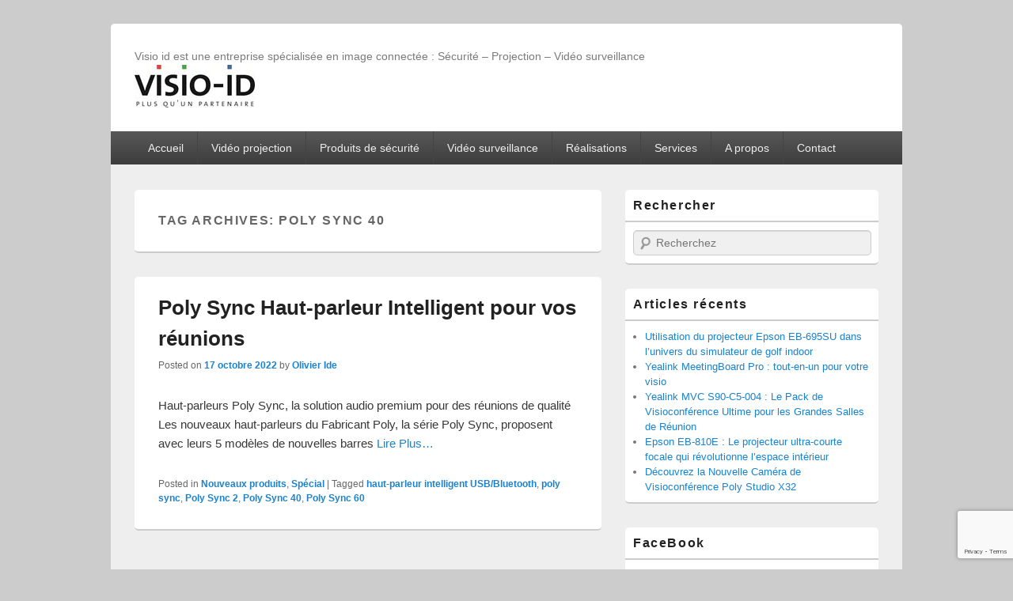

--- FILE ---
content_type: text/html; charset=UTF-8
request_url: https://www.visio-id.be/tag/poly-sync-40/
body_size: 13675
content:
<!DOCTYPE html>
<!--[if IE 6]>
<html id="ie6" dir="ltr" lang="fr-BE" prefix="og: https://ogp.me/ns#">
<![endif]-->
<!--[if IE 7]>
<html id="ie7" dir="ltr" lang="fr-BE" prefix="og: https://ogp.me/ns#">
<![endif]-->
<!--[if IE 8]>
<html id="ie8" dir="ltr" lang="fr-BE" prefix="og: https://ogp.me/ns#">
<![endif]-->
<!--[if !(IE 6) | !(IE 7) | !(IE 8)  ]><!-->
<html dir="ltr" lang="fr-BE" prefix="og: https://ogp.me/ns#">
<!--<![endif]-->
<head>
<meta charset="UTF-8" />
<link rel="profile" href="http://gmpg.org/xfn/11" />
<link rel="pingback" href="https://www.visio-id.be/xmlrpc.php" />
        <script type="text/javascript" src="https://cdn.consentmanager.net/delivery/autoblocking/b986bdeb21795.js" data-cmp-ab="1"
                data-cmp-host="delivery.consentmanager.net"
                data-cmp-cdn="cdn.consentmanager.net"
                data-cmp-codesrc="10" ></script>
        <title>Poly Sync 40 -</title>
	<style>img:is([sizes="auto" i], [sizes^="auto," i]) { contain-intrinsic-size: 3000px 1500px }</style>
	
		<!-- All in One SEO 4.9.2 - aioseo.com -->
	<meta name="robots" content="max-image-preview:large" />
	<link rel="canonical" href="https://www.visio-id.be/tag/poly-sync-40/" />
	<meta name="generator" content="All in One SEO (AIOSEO) 4.9.2" />
		<script type="application/ld+json" class="aioseo-schema">
			{"@context":"https:\/\/schema.org","@graph":[{"@type":"BreadcrumbList","@id":"https:\/\/www.visio-id.be\/tag\/poly-sync-40\/#breadcrumblist","itemListElement":[{"@type":"ListItem","@id":"https:\/\/www.visio-id.be#listItem","position":1,"name":"Home","item":"https:\/\/www.visio-id.be","nextItem":{"@type":"ListItem","@id":"https:\/\/www.visio-id.be\/tag\/poly-sync-40\/#listItem","name":"Poly Sync 40"}},{"@type":"ListItem","@id":"https:\/\/www.visio-id.be\/tag\/poly-sync-40\/#listItem","position":2,"name":"Poly Sync 40","previousItem":{"@type":"ListItem","@id":"https:\/\/www.visio-id.be#listItem","name":"Home"}}]},{"@type":"CollectionPage","@id":"https:\/\/www.visio-id.be\/tag\/poly-sync-40\/#collectionpage","url":"https:\/\/www.visio-id.be\/tag\/poly-sync-40\/","name":"Poly Sync 40 -","inLanguage":"fr-BE","isPartOf":{"@id":"https:\/\/www.visio-id.be\/#website"},"breadcrumb":{"@id":"https:\/\/www.visio-id.be\/tag\/poly-sync-40\/#breadcrumblist"}},{"@type":"Organization","@id":"https:\/\/www.visio-id.be\/#organization","name":"Visio id","description":"Visio id est une entreprise sp\u00e9cialis\u00e9e en image connect\u00e9e : S\u00e9curit\u00e9 - Projection - Vid\u00e9o surveillance","url":"https:\/\/www.visio-id.be\/","telephone":"+32493508090","logo":{"@type":"ImageObject","url":"https:\/\/www.visio-id.be\/wp-content\/uploads\/2016\/08\/visio-id-logo.jpg","@id":"https:\/\/www.visio-id.be\/tag\/poly-sync-40\/#organizationLogo","width":1397,"height":496,"caption":"Visio id sprl logo"},"image":{"@id":"https:\/\/www.visio-id.be\/tag\/poly-sync-40\/#organizationLogo"},"sameAs":["https:\/\/www.facebook.com\/visioid","https:\/\/www.linkedin.com\/company\/visio-id-sprl"]},{"@type":"WebSite","@id":"https:\/\/www.visio-id.be\/#website","url":"https:\/\/www.visio-id.be\/","description":"Visio id est une entreprise sp\u00e9cialis\u00e9e en image connect\u00e9e : S\u00e9curit\u00e9 - Projection - Vid\u00e9o surveillance","inLanguage":"fr-BE","publisher":{"@id":"https:\/\/www.visio-id.be\/#organization"}}]}
		</script>
		<!-- All in One SEO -->

<meta name="viewport" content="width=device-width, initial-scale=1" /><!-- Google tag (gtag.js) consent mode dataLayer added by Site Kit -->
<script type="text/javascript" id="google_gtagjs-js-consent-mode-data-layer">
/* <![CDATA[ */
window.dataLayer = window.dataLayer || [];function gtag(){dataLayer.push(arguments);}
gtag('consent', 'default', {"ad_personalization":"denied","ad_storage":"denied","ad_user_data":"denied","analytics_storage":"denied","functionality_storage":"denied","security_storage":"denied","personalization_storage":"denied","region":["AT","BE","BG","CH","CY","CZ","DE","DK","EE","ES","FI","FR","GB","GR","HR","HU","IE","IS","IT","LI","LT","LU","LV","MT","NL","NO","PL","PT","RO","SE","SI","SK"],"wait_for_update":500});
window._googlesitekitConsentCategoryMap = {"statistics":["analytics_storage"],"marketing":["ad_storage","ad_user_data","ad_personalization"],"functional":["functionality_storage","security_storage"],"preferences":["personalization_storage"]};
window._googlesitekitConsents = {"ad_personalization":"denied","ad_storage":"denied","ad_user_data":"denied","analytics_storage":"denied","functionality_storage":"denied","security_storage":"denied","personalization_storage":"denied","region":["AT","BE","BG","CH","CY","CZ","DE","DK","EE","ES","FI","FR","GB","GR","HR","HU","IE","IS","IT","LI","LT","LU","LV","MT","NL","NO","PL","PT","RO","SE","SI","SK"],"wait_for_update":500};
/* ]]> */
</script>
<!-- End Google tag (gtag.js) consent mode dataLayer added by Site Kit -->
<link rel='dns-prefetch' href='//www.googletagmanager.com' />
<link rel="alternate" type="application/rss+xml" title=" &raquo; Flux" href="https://www.visio-id.be/feed/" />
<link rel="alternate" type="application/rss+xml" title=" &raquo; Flux des commentaires" href="https://www.visio-id.be/comments/feed/" />
<link rel="alternate" type="application/rss+xml" title=" &raquo; Flux de l’étiquette Poly Sync 40" href="https://www.visio-id.be/tag/poly-sync-40/feed/" />
		<!-- This site uses the Google Analytics by MonsterInsights plugin v9.11.0 - Using Analytics tracking - https://www.monsterinsights.com/ -->
							<script src="//www.googletagmanager.com/gtag/js?id=G-VE8QB53SNS"  data-cfasync="false" data-wpfc-render="false" type="text/javascript" async></script>
			<script data-cfasync="false" data-wpfc-render="false" type="text/javascript">
				var mi_version = '9.11.0';
				var mi_track_user = true;
				var mi_no_track_reason = '';
								var MonsterInsightsDefaultLocations = {"page_location":"https:\/\/www.visio-id.be\/tag\/poly-sync-40\/"};
								if ( typeof MonsterInsightsPrivacyGuardFilter === 'function' ) {
					var MonsterInsightsLocations = (typeof MonsterInsightsExcludeQuery === 'object') ? MonsterInsightsPrivacyGuardFilter( MonsterInsightsExcludeQuery ) : MonsterInsightsPrivacyGuardFilter( MonsterInsightsDefaultLocations );
				} else {
					var MonsterInsightsLocations = (typeof MonsterInsightsExcludeQuery === 'object') ? MonsterInsightsExcludeQuery : MonsterInsightsDefaultLocations;
				}

								var disableStrs = [
										'ga-disable-G-VE8QB53SNS',
									];

				/* Function to detect opted out users */
				function __gtagTrackerIsOptedOut() {
					for (var index = 0; index < disableStrs.length; index++) {
						if (document.cookie.indexOf(disableStrs[index] + '=true') > -1) {
							return true;
						}
					}

					return false;
				}

				/* Disable tracking if the opt-out cookie exists. */
				if (__gtagTrackerIsOptedOut()) {
					for (var index = 0; index < disableStrs.length; index++) {
						window[disableStrs[index]] = true;
					}
				}

				/* Opt-out function */
				function __gtagTrackerOptout() {
					for (var index = 0; index < disableStrs.length; index++) {
						document.cookie = disableStrs[index] + '=true; expires=Thu, 31 Dec 2099 23:59:59 UTC; path=/';
						window[disableStrs[index]] = true;
					}
				}

				if ('undefined' === typeof gaOptout) {
					function gaOptout() {
						__gtagTrackerOptout();
					}
				}
								window.dataLayer = window.dataLayer || [];

				window.MonsterInsightsDualTracker = {
					helpers: {},
					trackers: {},
				};
				if (mi_track_user) {
					function __gtagDataLayer() {
						dataLayer.push(arguments);
					}

					function __gtagTracker(type, name, parameters) {
						if (!parameters) {
							parameters = {};
						}

						if (parameters.send_to) {
							__gtagDataLayer.apply(null, arguments);
							return;
						}

						if (type === 'event') {
														parameters.send_to = monsterinsights_frontend.v4_id;
							var hookName = name;
							if (typeof parameters['event_category'] !== 'undefined') {
								hookName = parameters['event_category'] + ':' + name;
							}

							if (typeof MonsterInsightsDualTracker.trackers[hookName] !== 'undefined') {
								MonsterInsightsDualTracker.trackers[hookName](parameters);
							} else {
								__gtagDataLayer('event', name, parameters);
							}
							
						} else {
							__gtagDataLayer.apply(null, arguments);
						}
					}

					__gtagTracker('js', new Date());
					__gtagTracker('set', {
						'developer_id.dZGIzZG': true,
											});
					if ( MonsterInsightsLocations.page_location ) {
						__gtagTracker('set', MonsterInsightsLocations);
					}
										__gtagTracker('config', 'G-VE8QB53SNS', {"forceSSL":"true"} );
										window.gtag = __gtagTracker;										(function () {
						/* https://developers.google.com/analytics/devguides/collection/analyticsjs/ */
						/* ga and __gaTracker compatibility shim. */
						var noopfn = function () {
							return null;
						};
						var newtracker = function () {
							return new Tracker();
						};
						var Tracker = function () {
							return null;
						};
						var p = Tracker.prototype;
						p.get = noopfn;
						p.set = noopfn;
						p.send = function () {
							var args = Array.prototype.slice.call(arguments);
							args.unshift('send');
							__gaTracker.apply(null, args);
						};
						var __gaTracker = function () {
							var len = arguments.length;
							if (len === 0) {
								return;
							}
							var f = arguments[len - 1];
							if (typeof f !== 'object' || f === null || typeof f.hitCallback !== 'function') {
								if ('send' === arguments[0]) {
									var hitConverted, hitObject = false, action;
									if ('event' === arguments[1]) {
										if ('undefined' !== typeof arguments[3]) {
											hitObject = {
												'eventAction': arguments[3],
												'eventCategory': arguments[2],
												'eventLabel': arguments[4],
												'value': arguments[5] ? arguments[5] : 1,
											}
										}
									}
									if ('pageview' === arguments[1]) {
										if ('undefined' !== typeof arguments[2]) {
											hitObject = {
												'eventAction': 'page_view',
												'page_path': arguments[2],
											}
										}
									}
									if (typeof arguments[2] === 'object') {
										hitObject = arguments[2];
									}
									if (typeof arguments[5] === 'object') {
										Object.assign(hitObject, arguments[5]);
									}
									if ('undefined' !== typeof arguments[1].hitType) {
										hitObject = arguments[1];
										if ('pageview' === hitObject.hitType) {
											hitObject.eventAction = 'page_view';
										}
									}
									if (hitObject) {
										action = 'timing' === arguments[1].hitType ? 'timing_complete' : hitObject.eventAction;
										hitConverted = mapArgs(hitObject);
										__gtagTracker('event', action, hitConverted);
									}
								}
								return;
							}

							function mapArgs(args) {
								var arg, hit = {};
								var gaMap = {
									'eventCategory': 'event_category',
									'eventAction': 'event_action',
									'eventLabel': 'event_label',
									'eventValue': 'event_value',
									'nonInteraction': 'non_interaction',
									'timingCategory': 'event_category',
									'timingVar': 'name',
									'timingValue': 'value',
									'timingLabel': 'event_label',
									'page': 'page_path',
									'location': 'page_location',
									'title': 'page_title',
									'referrer' : 'page_referrer',
								};
								for (arg in args) {
																		if (!(!args.hasOwnProperty(arg) || !gaMap.hasOwnProperty(arg))) {
										hit[gaMap[arg]] = args[arg];
									} else {
										hit[arg] = args[arg];
									}
								}
								return hit;
							}

							try {
								f.hitCallback();
							} catch (ex) {
							}
						};
						__gaTracker.create = newtracker;
						__gaTracker.getByName = newtracker;
						__gaTracker.getAll = function () {
							return [];
						};
						__gaTracker.remove = noopfn;
						__gaTracker.loaded = true;
						window['__gaTracker'] = __gaTracker;
					})();
									} else {
										console.log("");
					(function () {
						function __gtagTracker() {
							return null;
						}

						window['__gtagTracker'] = __gtagTracker;
						window['gtag'] = __gtagTracker;
					})();
									}
			</script>
							<!-- / Google Analytics by MonsterInsights -->
		<script type="text/javascript">
/* <![CDATA[ */
window._wpemojiSettings = {"baseUrl":"https:\/\/s.w.org\/images\/core\/emoji\/15.0.3\/72x72\/","ext":".png","svgUrl":"https:\/\/s.w.org\/images\/core\/emoji\/15.0.3\/svg\/","svgExt":".svg","source":{"concatemoji":"https:\/\/www.visio-id.be\/wp-includes\/js\/wp-emoji-release.min.js?ver=eb30b9b83ed95107692bfd721ebb643e"}};
/*! This file is auto-generated */
!function(i,n){var o,s,e;function c(e){try{var t={supportTests:e,timestamp:(new Date).valueOf()};sessionStorage.setItem(o,JSON.stringify(t))}catch(e){}}function p(e,t,n){e.clearRect(0,0,e.canvas.width,e.canvas.height),e.fillText(t,0,0);var t=new Uint32Array(e.getImageData(0,0,e.canvas.width,e.canvas.height).data),r=(e.clearRect(0,0,e.canvas.width,e.canvas.height),e.fillText(n,0,0),new Uint32Array(e.getImageData(0,0,e.canvas.width,e.canvas.height).data));return t.every(function(e,t){return e===r[t]})}function u(e,t,n){switch(t){case"flag":return n(e,"\ud83c\udff3\ufe0f\u200d\u26a7\ufe0f","\ud83c\udff3\ufe0f\u200b\u26a7\ufe0f")?!1:!n(e,"\ud83c\uddfa\ud83c\uddf3","\ud83c\uddfa\u200b\ud83c\uddf3")&&!n(e,"\ud83c\udff4\udb40\udc67\udb40\udc62\udb40\udc65\udb40\udc6e\udb40\udc67\udb40\udc7f","\ud83c\udff4\u200b\udb40\udc67\u200b\udb40\udc62\u200b\udb40\udc65\u200b\udb40\udc6e\u200b\udb40\udc67\u200b\udb40\udc7f");case"emoji":return!n(e,"\ud83d\udc26\u200d\u2b1b","\ud83d\udc26\u200b\u2b1b")}return!1}function f(e,t,n){var r="undefined"!=typeof WorkerGlobalScope&&self instanceof WorkerGlobalScope?new OffscreenCanvas(300,150):i.createElement("canvas"),a=r.getContext("2d",{willReadFrequently:!0}),o=(a.textBaseline="top",a.font="600 32px Arial",{});return e.forEach(function(e){o[e]=t(a,e,n)}),o}function t(e){var t=i.createElement("script");t.src=e,t.defer=!0,i.head.appendChild(t)}"undefined"!=typeof Promise&&(o="wpEmojiSettingsSupports",s=["flag","emoji"],n.supports={everything:!0,everythingExceptFlag:!0},e=new Promise(function(e){i.addEventListener("DOMContentLoaded",e,{once:!0})}),new Promise(function(t){var n=function(){try{var e=JSON.parse(sessionStorage.getItem(o));if("object"==typeof e&&"number"==typeof e.timestamp&&(new Date).valueOf()<e.timestamp+604800&&"object"==typeof e.supportTests)return e.supportTests}catch(e){}return null}();if(!n){if("undefined"!=typeof Worker&&"undefined"!=typeof OffscreenCanvas&&"undefined"!=typeof URL&&URL.createObjectURL&&"undefined"!=typeof Blob)try{var e="postMessage("+f.toString()+"("+[JSON.stringify(s),u.toString(),p.toString()].join(",")+"));",r=new Blob([e],{type:"text/javascript"}),a=new Worker(URL.createObjectURL(r),{name:"wpTestEmojiSupports"});return void(a.onmessage=function(e){c(n=e.data),a.terminate(),t(n)})}catch(e){}c(n=f(s,u,p))}t(n)}).then(function(e){for(var t in e)n.supports[t]=e[t],n.supports.everything=n.supports.everything&&n.supports[t],"flag"!==t&&(n.supports.everythingExceptFlag=n.supports.everythingExceptFlag&&n.supports[t]);n.supports.everythingExceptFlag=n.supports.everythingExceptFlag&&!n.supports.flag,n.DOMReady=!1,n.readyCallback=function(){n.DOMReady=!0}}).then(function(){return e}).then(function(){var e;n.supports.everything||(n.readyCallback(),(e=n.source||{}).concatemoji?t(e.concatemoji):e.wpemoji&&e.twemoji&&(t(e.twemoji),t(e.wpemoji)))}))}((window,document),window._wpemojiSettings);
/* ]]> */
</script>
<style id='wp-emoji-styles-inline-css' type='text/css'>

	img.wp-smiley, img.emoji {
		display: inline !important;
		border: none !important;
		box-shadow: none !important;
		height: 1em !important;
		width: 1em !important;
		margin: 0 0.07em !important;
		vertical-align: -0.1em !important;
		background: none !important;
		padding: 0 !important;
	}
</style>
<link rel='stylesheet' id='wp-block-library-css' href='https://www.visio-id.be/wp-includes/css/dist/block-library/style.min.css?ver=eb30b9b83ed95107692bfd721ebb643e' type='text/css' media='all' />
<link rel='stylesheet' id='aioseo/css/src/vue/standalone/blocks/table-of-contents/global.scss-css' href='https://www.visio-id.be/wp-content/plugins/all-in-one-seo-pack/dist/Lite/assets/css/table-of-contents/global.e90f6d47.css?ver=4.9.2' type='text/css' media='all' />
<style id='classic-theme-styles-inline-css' type='text/css'>
/*! This file is auto-generated */
.wp-block-button__link{color:#fff;background-color:#32373c;border-radius:9999px;box-shadow:none;text-decoration:none;padding:calc(.667em + 2px) calc(1.333em + 2px);font-size:1.125em}.wp-block-file__button{background:#32373c;color:#fff;text-decoration:none}
</style>
<style id='global-styles-inline-css' type='text/css'>
:root{--wp--preset--aspect-ratio--square: 1;--wp--preset--aspect-ratio--4-3: 4/3;--wp--preset--aspect-ratio--3-4: 3/4;--wp--preset--aspect-ratio--3-2: 3/2;--wp--preset--aspect-ratio--2-3: 2/3;--wp--preset--aspect-ratio--16-9: 16/9;--wp--preset--aspect-ratio--9-16: 9/16;--wp--preset--color--black: #000000;--wp--preset--color--cyan-bluish-gray: #abb8c3;--wp--preset--color--white: #ffffff;--wp--preset--color--pale-pink: #f78da7;--wp--preset--color--vivid-red: #cf2e2e;--wp--preset--color--luminous-vivid-orange: #ff6900;--wp--preset--color--luminous-vivid-amber: #fcb900;--wp--preset--color--light-green-cyan: #7bdcb5;--wp--preset--color--vivid-green-cyan: #00d084;--wp--preset--color--pale-cyan-blue: #8ed1fc;--wp--preset--color--vivid-cyan-blue: #0693e3;--wp--preset--color--vivid-purple: #9b51e0;--wp--preset--gradient--vivid-cyan-blue-to-vivid-purple: linear-gradient(135deg,rgba(6,147,227,1) 0%,rgb(155,81,224) 100%);--wp--preset--gradient--light-green-cyan-to-vivid-green-cyan: linear-gradient(135deg,rgb(122,220,180) 0%,rgb(0,208,130) 100%);--wp--preset--gradient--luminous-vivid-amber-to-luminous-vivid-orange: linear-gradient(135deg,rgba(252,185,0,1) 0%,rgba(255,105,0,1) 100%);--wp--preset--gradient--luminous-vivid-orange-to-vivid-red: linear-gradient(135deg,rgba(255,105,0,1) 0%,rgb(207,46,46) 100%);--wp--preset--gradient--very-light-gray-to-cyan-bluish-gray: linear-gradient(135deg,rgb(238,238,238) 0%,rgb(169,184,195) 100%);--wp--preset--gradient--cool-to-warm-spectrum: linear-gradient(135deg,rgb(74,234,220) 0%,rgb(151,120,209) 20%,rgb(207,42,186) 40%,rgb(238,44,130) 60%,rgb(251,105,98) 80%,rgb(254,248,76) 100%);--wp--preset--gradient--blush-light-purple: linear-gradient(135deg,rgb(255,206,236) 0%,rgb(152,150,240) 100%);--wp--preset--gradient--blush-bordeaux: linear-gradient(135deg,rgb(254,205,165) 0%,rgb(254,45,45) 50%,rgb(107,0,62) 100%);--wp--preset--gradient--luminous-dusk: linear-gradient(135deg,rgb(255,203,112) 0%,rgb(199,81,192) 50%,rgb(65,88,208) 100%);--wp--preset--gradient--pale-ocean: linear-gradient(135deg,rgb(255,245,203) 0%,rgb(182,227,212) 50%,rgb(51,167,181) 100%);--wp--preset--gradient--electric-grass: linear-gradient(135deg,rgb(202,248,128) 0%,rgb(113,206,126) 100%);--wp--preset--gradient--midnight: linear-gradient(135deg,rgb(2,3,129) 0%,rgb(40,116,252) 100%);--wp--preset--font-size--small: 13px;--wp--preset--font-size--medium: 20px;--wp--preset--font-size--large: 36px;--wp--preset--font-size--x-large: 42px;--wp--preset--spacing--20: 0.44rem;--wp--preset--spacing--30: 0.67rem;--wp--preset--spacing--40: 1rem;--wp--preset--spacing--50: 1.5rem;--wp--preset--spacing--60: 2.25rem;--wp--preset--spacing--70: 3.38rem;--wp--preset--spacing--80: 5.06rem;--wp--preset--shadow--natural: 6px 6px 9px rgba(0, 0, 0, 0.2);--wp--preset--shadow--deep: 12px 12px 50px rgba(0, 0, 0, 0.4);--wp--preset--shadow--sharp: 6px 6px 0px rgba(0, 0, 0, 0.2);--wp--preset--shadow--outlined: 6px 6px 0px -3px rgba(255, 255, 255, 1), 6px 6px rgba(0, 0, 0, 1);--wp--preset--shadow--crisp: 6px 6px 0px rgba(0, 0, 0, 1);}:where(.is-layout-flex){gap: 0.5em;}:where(.is-layout-grid){gap: 0.5em;}body .is-layout-flex{display: flex;}.is-layout-flex{flex-wrap: wrap;align-items: center;}.is-layout-flex > :is(*, div){margin: 0;}body .is-layout-grid{display: grid;}.is-layout-grid > :is(*, div){margin: 0;}:where(.wp-block-columns.is-layout-flex){gap: 2em;}:where(.wp-block-columns.is-layout-grid){gap: 2em;}:where(.wp-block-post-template.is-layout-flex){gap: 1.25em;}:where(.wp-block-post-template.is-layout-grid){gap: 1.25em;}.has-black-color{color: var(--wp--preset--color--black) !important;}.has-cyan-bluish-gray-color{color: var(--wp--preset--color--cyan-bluish-gray) !important;}.has-white-color{color: var(--wp--preset--color--white) !important;}.has-pale-pink-color{color: var(--wp--preset--color--pale-pink) !important;}.has-vivid-red-color{color: var(--wp--preset--color--vivid-red) !important;}.has-luminous-vivid-orange-color{color: var(--wp--preset--color--luminous-vivid-orange) !important;}.has-luminous-vivid-amber-color{color: var(--wp--preset--color--luminous-vivid-amber) !important;}.has-light-green-cyan-color{color: var(--wp--preset--color--light-green-cyan) !important;}.has-vivid-green-cyan-color{color: var(--wp--preset--color--vivid-green-cyan) !important;}.has-pale-cyan-blue-color{color: var(--wp--preset--color--pale-cyan-blue) !important;}.has-vivid-cyan-blue-color{color: var(--wp--preset--color--vivid-cyan-blue) !important;}.has-vivid-purple-color{color: var(--wp--preset--color--vivid-purple) !important;}.has-black-background-color{background-color: var(--wp--preset--color--black) !important;}.has-cyan-bluish-gray-background-color{background-color: var(--wp--preset--color--cyan-bluish-gray) !important;}.has-white-background-color{background-color: var(--wp--preset--color--white) !important;}.has-pale-pink-background-color{background-color: var(--wp--preset--color--pale-pink) !important;}.has-vivid-red-background-color{background-color: var(--wp--preset--color--vivid-red) !important;}.has-luminous-vivid-orange-background-color{background-color: var(--wp--preset--color--luminous-vivid-orange) !important;}.has-luminous-vivid-amber-background-color{background-color: var(--wp--preset--color--luminous-vivid-amber) !important;}.has-light-green-cyan-background-color{background-color: var(--wp--preset--color--light-green-cyan) !important;}.has-vivid-green-cyan-background-color{background-color: var(--wp--preset--color--vivid-green-cyan) !important;}.has-pale-cyan-blue-background-color{background-color: var(--wp--preset--color--pale-cyan-blue) !important;}.has-vivid-cyan-blue-background-color{background-color: var(--wp--preset--color--vivid-cyan-blue) !important;}.has-vivid-purple-background-color{background-color: var(--wp--preset--color--vivid-purple) !important;}.has-black-border-color{border-color: var(--wp--preset--color--black) !important;}.has-cyan-bluish-gray-border-color{border-color: var(--wp--preset--color--cyan-bluish-gray) !important;}.has-white-border-color{border-color: var(--wp--preset--color--white) !important;}.has-pale-pink-border-color{border-color: var(--wp--preset--color--pale-pink) !important;}.has-vivid-red-border-color{border-color: var(--wp--preset--color--vivid-red) !important;}.has-luminous-vivid-orange-border-color{border-color: var(--wp--preset--color--luminous-vivid-orange) !important;}.has-luminous-vivid-amber-border-color{border-color: var(--wp--preset--color--luminous-vivid-amber) !important;}.has-light-green-cyan-border-color{border-color: var(--wp--preset--color--light-green-cyan) !important;}.has-vivid-green-cyan-border-color{border-color: var(--wp--preset--color--vivid-green-cyan) !important;}.has-pale-cyan-blue-border-color{border-color: var(--wp--preset--color--pale-cyan-blue) !important;}.has-vivid-cyan-blue-border-color{border-color: var(--wp--preset--color--vivid-cyan-blue) !important;}.has-vivid-purple-border-color{border-color: var(--wp--preset--color--vivid-purple) !important;}.has-vivid-cyan-blue-to-vivid-purple-gradient-background{background: var(--wp--preset--gradient--vivid-cyan-blue-to-vivid-purple) !important;}.has-light-green-cyan-to-vivid-green-cyan-gradient-background{background: var(--wp--preset--gradient--light-green-cyan-to-vivid-green-cyan) !important;}.has-luminous-vivid-amber-to-luminous-vivid-orange-gradient-background{background: var(--wp--preset--gradient--luminous-vivid-amber-to-luminous-vivid-orange) !important;}.has-luminous-vivid-orange-to-vivid-red-gradient-background{background: var(--wp--preset--gradient--luminous-vivid-orange-to-vivid-red) !important;}.has-very-light-gray-to-cyan-bluish-gray-gradient-background{background: var(--wp--preset--gradient--very-light-gray-to-cyan-bluish-gray) !important;}.has-cool-to-warm-spectrum-gradient-background{background: var(--wp--preset--gradient--cool-to-warm-spectrum) !important;}.has-blush-light-purple-gradient-background{background: var(--wp--preset--gradient--blush-light-purple) !important;}.has-blush-bordeaux-gradient-background{background: var(--wp--preset--gradient--blush-bordeaux) !important;}.has-luminous-dusk-gradient-background{background: var(--wp--preset--gradient--luminous-dusk) !important;}.has-pale-ocean-gradient-background{background: var(--wp--preset--gradient--pale-ocean) !important;}.has-electric-grass-gradient-background{background: var(--wp--preset--gradient--electric-grass) !important;}.has-midnight-gradient-background{background: var(--wp--preset--gradient--midnight) !important;}.has-small-font-size{font-size: var(--wp--preset--font-size--small) !important;}.has-medium-font-size{font-size: var(--wp--preset--font-size--medium) !important;}.has-large-font-size{font-size: var(--wp--preset--font-size--large) !important;}.has-x-large-font-size{font-size: var(--wp--preset--font-size--x-large) !important;}
:where(.wp-block-post-template.is-layout-flex){gap: 1.25em;}:where(.wp-block-post-template.is-layout-grid){gap: 1.25em;}
:where(.wp-block-columns.is-layout-flex){gap: 2em;}:where(.wp-block-columns.is-layout-grid){gap: 2em;}
:root :where(.wp-block-pullquote){font-size: 1.5em;line-height: 1.6;}
</style>
<link rel='stylesheet' id='contact-form-7-css' href='https://www.visio-id.be/wp-content/plugins/contact-form-7/includes/css/styles.css?ver=6.1.4' type='text/css' media='all' />
<link rel='stylesheet' id='catch-box-css' href='https://www.visio-id.be/wp-content/themes/catch-box-pro/style.css' type='text/css' media='all' />
<link rel='stylesheet' id='genericons-css' href='https://www.visio-id.be/wp-content/themes/catch-box-pro/genericons/genericons.css?ver=3.3' type='text/css' media='all' />
<link rel='stylesheet' id='catchbox-responsive-css' href='https://www.visio-id.be/wp-content/themes/catch-box-pro/css/responsive.css?ver=eb30b9b83ed95107692bfd721ebb643e' type='text/css' media='all' />
<script type="text/javascript" src="https://www.visio-id.be/wp-content/plugins/google-analytics-for-wordpress/assets/js/frontend-gtag.min.js?ver=9.11.0" id="monsterinsights-frontend-script-js" async="async" data-wp-strategy="async"></script>
<script data-cfasync="false" data-wpfc-render="false" type="text/javascript" id='monsterinsights-frontend-script-js-extra'>/* <![CDATA[ */
var monsterinsights_frontend = {"js_events_tracking":"true","download_extensions":"doc,pdf,ppt,zip,xls,docx,pptx,xlsx","inbound_paths":"[]","home_url":"https:\/\/www.visio-id.be","hash_tracking":"false","v4_id":"G-VE8QB53SNS"};/* ]]> */
</script>
<script type="text/javascript" src="https://www.visio-id.be/wp-includes/js/jquery/jquery.min.js?ver=3.7.1" id="jquery-core-js"></script>
<script type="text/javascript" src="https://www.visio-id.be/wp-includes/js/jquery/jquery-migrate.min.js?ver=3.4.1" id="jquery-migrate-js"></script>

<!-- Google tag (gtag.js) snippet added by Site Kit -->
<!-- Google Ads snippet added by Site Kit -->
<script type="text/javascript" src="https://www.googletagmanager.com/gtag/js?id=AW-1031236292" id="google_gtagjs-js" async></script>
<script type="text/javascript" id="google_gtagjs-js-after">
/* <![CDATA[ */
window.dataLayer = window.dataLayer || [];function gtag(){dataLayer.push(arguments);}
gtag("js", new Date());
gtag("set", "developer_id.dZTNiMT", true);
gtag("config", "AW-1031236292");
 window._googlesitekit = window._googlesitekit || {}; window._googlesitekit.throttledEvents = []; window._googlesitekit.gtagEvent = (name, data) => { var key = JSON.stringify( { name, data } ); if ( !! window._googlesitekit.throttledEvents[ key ] ) { return; } window._googlesitekit.throttledEvents[ key ] = true; setTimeout( () => { delete window._googlesitekit.throttledEvents[ key ]; }, 5 ); gtag( "event", name, { ...data, event_source: "site-kit" } ); }; 
/* ]]> */
</script>
<link rel="https://api.w.org/" href="https://www.visio-id.be/wp-json/" /><link rel="alternate" title="JSON" type="application/json" href="https://www.visio-id.be/wp-json/wp/v2/tags/1371" /><link rel="EditURI" type="application/rsd+xml" title="RSD" href="https://www.visio-id.be/xmlrpc.php?rsd" />


		<!-- GA Google Analytics @ https://m0n.co/ga -->
		<script async src="https://www.googletagmanager.com/gtag/js?id=G-BB1YWHEK0R"></script>
		<script>
			window.dataLayer = window.dataLayer || [];
			function gtag(){dataLayer.push(arguments);}
			gtag('js', new Date());
			gtag('config', 'G-BB1YWHEK0R');
		</script>

	<meta name="generator" content="Site Kit by Google 1.168.0" /><!-- HFCM by 99 Robots - Snippet # 1: Code suivi Hubspot -->
<!-- Start of HubSpot Embed Code -->
<script type="text/javascript" id="hs-script-loader" async defer src="//js-eu1.hs-scripts.com/26763245.js"></script>
<!-- End of HubSpot Embed Code -->
<!-- /end HFCM by 99 Robots -->
    
    <script type="text/javascript">
        var ajaxurl = 'https://www.visio-id.be/wp-admin/admin-ajax.php';
    </script>
<!-- refreshing cache --><link rel="shortcut icon" href="http://www.visio-id.be/wp-content/themes/catch-box-pro/images/favicon.ico" type="image/x-icon" /><!--  inline CSS Styles -->
<style type="text/css" media="screen">
#header-content {
}
@media screen and (min-width: 961px) {
}
.contact-form-right1{width:48%;margin-right:0px;float:right;}
.contact-form-left{width:48%;}
.contact-form-right2{display:none;}

@media (max-width:1000px)  {
.contact-form-right1{display:none;}
.contact-form-right2{display:block;width:100%;float:none;}
.contact-form-left{width:100%;float:none;}
}


</style>
<!-- refreshing cache --><link rel="apple-touch-icon-precomposed" href="http://www.visio-id.be/wp-content/themes/catch-box-pro/images/apple-touch-icon.png" />
<link rel="stylesheet" href="https://www.visio-id.be/wp-content/plugins/wassup/css/wassup-widget.css?ver=1.9.4.5" type="text/css" />
<script type="text/javascript">
//<![CDATA[
function wassup_get_screenres(){
	var screen_res = screen.width + " x " + screen.height;
	if(screen_res==" x ") screen_res=window.screen.width+" x "+window.screen.height;
	if(screen_res==" x ") screen_res=screen.availWidth+" x "+screen.availHeight;
	if (screen_res!=" x "){document.cookie = "wassup_screen_res268dcc2a26ea8eea0545e60203d98ca7=" + encodeURIComponent(screen_res)+ "; path=/; domain=" + document.domain;}
}
wassup_get_screenres();
//]]>
</script>
<!-- Google Tag Manager snippet added by Site Kit -->
<script type="text/javascript">
/* <![CDATA[ */

			( function( w, d, s, l, i ) {
				w[l] = w[l] || [];
				w[l].push( {'gtm.start': new Date().getTime(), event: 'gtm.js'} );
				var f = d.getElementsByTagName( s )[0],
					j = d.createElement( s ), dl = l != 'dataLayer' ? '&l=' + l : '';
				j.async = true;
				j.src = 'https://www.googletagmanager.com/gtm.js?id=' + i + dl;
				f.parentNode.insertBefore( j, f );
			} )( window, document, 'script', 'dataLayer', 'GTM-MT3C88' );
			
/* ]]> */
</script>

<!-- End Google Tag Manager snippet added by Site Kit -->
<link rel="icon" href="https://www.visio-id.be/wp-content/uploads/2015/11/favicon.png" sizes="32x32" />
<link rel="icon" href="https://www.visio-id.be/wp-content/uploads/2015/11/favicon.png" sizes="192x192" />
<link rel="apple-touch-icon" href="https://www.visio-id.be/wp-content/uploads/2015/11/favicon.png" />
<meta name="msapplication-TileImage" content="https://www.visio-id.be/wp-content/uploads/2015/11/favicon.png" />
</head>

<body class="archive tag tag-poly-sync-40 tag-1371 right-sidebar">


<div id="page" class="hfeed site">

	 
    
	<header id="branding" role="banner">
    
    	        
    	<div id="header-content" class="clearfix">
			
<div id="sidebar-header-top" class="widget-area sidebar-top clearfix">
	<aside id="widget_catchbox_social_widget-3" class="widget widget_widget_catchbox_social_widget"></aside></div> <!-- #sidebar-top -->
<div class="logo-wrap clearfix"><div id="hgroup" class="site-details with-logo"> 
   		<h1 id="site-title"><a href="https://www.visio-id.be/" title="" rel="home"></a></h1>
       	<h2 id="site-description">Visio id est une entreprise spécialisée en image connectée : Sécurité &#8211; Projection &#8211; Vidéo surveillance</h2>
   	</div><!-- #hgroup --> 

    
    	<div id="site-logo">
        	<a href="https://www.visio-id.be/" title="" rel="home">
                <img src="https://www.visio-id.be/wp-content/uploads/2015/12/logo.jpg" width="152" height="54" alt="" />
            </a>
      	</div>
        
	</div><!-- .logo-wrap -->
            
      	</div><!-- #header-content -->
        
    		<nav id="access" role="navigation">
		<h3 class="assistive-text">Primary menu</h3>
				<div class="skip-link"><a class="assistive-text" href="#content" title="Skip to primary content">Skip to primary content</a></div>
		<div class="skip-link"><a class="assistive-text" href="#secondary" title="Skip to secondary content">Skip to secondary content</a></div>
			
		<div class="menu-header-container"><ul class="menu"><li id="menu-item-6560" class="menu-item menu-item-type-custom menu-item-object-custom menu-item-home menu-item-6560"><a href="https://www.visio-id.be/">Accueil</a></li>
<li id="menu-item-6583" class="menu-item menu-item-type-post_type menu-item-object-page menu-item-has-children menu-item-6583"><a href="https://www.visio-id.be/video-projection/">Vidéo projection</a>
<ul class="sub-menu">
	<li id="menu-item-6584" class="menu-item menu-item-type-post_type menu-item-object-page menu-item-6584"><a href="https://www.visio-id.be/video-projection/ecran/">Ecran</a></li>
	<li id="menu-item-6585" class="menu-item menu-item-type-post_type menu-item-object-page menu-item-6585"><a href="https://www.visio-id.be/video-projection/conseils-utiles-projecteur-video/">Projecteur vidéo</a></li>
	<li id="menu-item-7147" class="menu-item menu-item-type-post_type menu-item-object-page menu-item-has-children menu-item-7147"><a href="https://www.visio-id.be/video-projection/accessoires/">Accessoires</a>
	<ul class="sub-menu">
		<li id="menu-item-8599" class="menu-item menu-item-type-post_type menu-item-object-post menu-item-8599"><a href="https://www.visio-id.be/barco-clickshare-cs-100-cs-200-cs-1/">Barco ClickShare CS-100, CSE-200, CS-1</a></li>
		<li id="menu-item-8603" class="menu-item menu-item-type-post_type menu-item-object-page menu-item-8603"><a href="https://www.visio-id.be/video-projection/ecran/wepresent-modules-et-accesoires/">WePresent modules et accessoires</a></li>
		<li id="menu-item-6587" class="menu-item menu-item-type-post_type menu-item-object-page menu-item-6587"><a href="https://www.visio-id.be/video-projection/conseils-utiles-projecteur-video/lampes-de-rechange/">Lampes de rechange</a></li>
		<li id="menu-item-6588" class="menu-item menu-item-type-post_type menu-item-object-page menu-item-6588"><a href="https://www.visio-id.be/video-projection/telecommande-de-rechange/">Télécommande de rechange pour TV</a></li>
		<li id="menu-item-7133" class="menu-item menu-item-type-post_type menu-item-object-page menu-item-7133"><a href="https://www.visio-id.be/video-projection/accessoires/cables-pour-ecran/">Câbles pour écran</a></li>
	</ul>
</li>
	<li id="menu-item-6589" class="menu-item menu-item-type-post_type menu-item-object-page menu-item-6589"><a href="https://www.visio-id.be/video-projection/mobilier-audio-visuel-pour-salles-de-reunions/">Mobilier Audio Visuel</a></li>
</ul>
</li>
<li id="menu-item-6561" class="menu-item menu-item-type-post_type menu-item-object-page menu-item-has-children menu-item-6561"><a href="https://www.visio-id.be/produits-de-securite/">Produits de sécurité</a>
<ul class="sub-menu">
	<li id="menu-item-6590" class="menu-item menu-item-type-post_type menu-item-object-page menu-item-6590"><a href="https://www.visio-id.be/produits-de-securite/etuis-securises/">Étui et coque sécurisés pour tablette numérique</a></li>
	<li id="menu-item-7585" class="menu-item menu-item-type-post_type menu-item-object-page menu-item-7585"><a href="https://www.visio-id.be/produits-de-securite/bras-de-fixations-et-de-montages-pour-ecran-et-tablette/">Bras de fixations et de montages pour écran et tablette</a></li>
	<li id="menu-item-6600" class="menu-item menu-item-type-post_type menu-item-object-page menu-item-6600"><a href="https://www.visio-id.be/produits-de-securite/antivol-pour-ordinateur/">Antivol Ordinateur</a></li>
	<li id="menu-item-6592" class="menu-item menu-item-type-post_type menu-item-object-page menu-item-6592"><a href="https://www.visio-id.be/produits-de-securite/fixation-securisee/">Fixation sécurisée</a></li>
	<li id="menu-item-6562" class="menu-item menu-item-type-post_type menu-item-object-page menu-item-6562"><a href="https://www.visio-id.be/produits-de-securite/totem-et-borne-securise-pour-tablette-ipad-samsung/">Totem sécurisé pour tablette</a></li>
</ul>
</li>
<li id="menu-item-6563" class="menu-item menu-item-type-post_type menu-item-object-page menu-item-has-children menu-item-6563"><a href="https://www.visio-id.be/video-surveillance/">Vidéo surveillance</a>
<ul class="sub-menu">
	<li id="menu-item-6601" class="menu-item menu-item-type-post_type menu-item-object-page menu-item-6601"><a href="https://www.visio-id.be/video-surveillance/produits-complementaires/pictogramme/">Panneaux et Pictogrammes vidéo surveillance</a></li>
	<li id="menu-item-6603" class="menu-item menu-item-type-post_type menu-item-object-page menu-item-6603"><a href="https://www.visio-id.be/video-surveillance/camera-mobotix/">Mobotix</a></li>
	<li id="menu-item-6602" class="menu-item menu-item-type-post_type menu-item-object-page menu-item-has-children menu-item-6602"><a href="https://www.visio-id.be/video-surveillance/video-camera-axis/">Axis</a>
	<ul class="sub-menu">
		<li id="menu-item-7611" class="menu-item menu-item-type-post_type menu-item-object-page menu-item-7611"><a href="https://www.visio-id.be/video-surveillance/video-camera-axis/nouveautes-2016_axis_videosurveillance/">Nouveautés 2016 – Axis vidéosurveillance</a></li>
	</ul>
</li>
	<li id="menu-item-6564" class="menu-item menu-item-type-post_type menu-item-object-page menu-item-has-children menu-item-6564"><a href="https://www.visio-id.be/video-surveillance/produits-complementaires/">Produits complémentaires</a>
	<ul class="sub-menu">
		<li id="menu-item-6565" class="menu-item menu-item-type-post_type menu-item-object-page menu-item-6565"><a href="https://www.visio-id.be/video-surveillance/produits-complementaires/switchs-et-produits-reseau/">Switchs POE</a></li>
	</ul>
</li>
</ul>
</li>
<li id="menu-item-6566" class="menu-item menu-item-type-post_type menu-item-object-page menu-item-has-children menu-item-6566"><a href="https://www.visio-id.be/realisations/">Réalisations</a>
<ul class="sub-menu">
	<li id="menu-item-6604" class="menu-item menu-item-type-post_type menu-item-object-page menu-item-6604"><a href="https://www.visio-id.be/realisations/equipement-salle-de-reunion/">Aménagement salle de réunion</a></li>
	<li id="menu-item-9530" class="menu-item menu-item-type-post_type menu-item-object-page menu-item-9530"><a href="https://www.visio-id.be/realisations/home-cinema-et-accessoires/">Home Cinéma et Accessoires</a></li>
	<li id="menu-item-6605" class="menu-item menu-item-type-post_type menu-item-object-page menu-item-6605"><a href="https://www.visio-id.be/realisations/support-tablette/">Sécurisation tablette</a></li>
	<li id="menu-item-6567" class="menu-item menu-item-type-post_type menu-item-object-page menu-item-6567"><a href="https://www.visio-id.be/realisations/installation-tv/">Installation TV</a></li>
	<li id="menu-item-6606" class="menu-item menu-item-type-post_type menu-item-object-page menu-item-6606"><a href="https://www.visio-id.be/realisations/public-display-et-ecran-daffichage/">Affichage dynamique</a></li>
	<li id="menu-item-6569" class="menu-item menu-item-type-post_type menu-item-object-page menu-item-6569"><a href="https://www.visio-id.be/realisations/divers/">Divers</a></li>
</ul>
</li>
<li id="menu-item-6570" class="menu-item menu-item-type-post_type menu-item-object-page menu-item-has-children menu-item-6570"><a href="https://www.visio-id.be/installation/">Services</a>
<ul class="sub-menu">
	<li id="menu-item-6573" class="menu-item menu-item-type-post_type menu-item-object-page menu-item-6573"><a href="https://www.visio-id.be/installation/faq/">FAQ</a></li>
	<li id="menu-item-6574" class="menu-item menu-item-type-post_type menu-item-object-page menu-item-6574"><a href="https://www.visio-id.be/installation/glossaire-3/">Glossaire</a></li>
</ul>
</li>
<li id="menu-item-6578" class="menu-item menu-item-type-post_type menu-item-object-page menu-item-6578"><a href="https://www.visio-id.be/a-propos/">A propos</a></li>
<li id="menu-item-6575" class="menu-item menu-item-type-post_type menu-item-object-page menu-item-6575"><a href="https://www.visio-id.be/contact/">Contact</a></li>
</ul></div> 		
			   
		</nav><!-- #access -->
		
	           
        
	</header><!-- #branding -->
    
	 
    
	    
	<div id="main" class="clearfix">
    
		        
		<div id="primary">
        
			            
			<div id="content" role="main">
				
			
				<header class="page-header">
					<h1 class="page-title">Tag Archives: <span>Poly Sync 40</span></h1>

									</header>

								
					
	<article id="post-10060" class="post-10060 post type-post status-publish format-standard hentry category-nouveaux-produits category-special tag-haut-parleur-intelligent-usb-bluetooth tag-poly-sync tag-poly-sync-2 tag-poly-sync-40 tag-poly-sync-60">
		<header class="entry-header">
							<h1 class="entry-title"><a href="https://www.visio-id.be/poly-sync-haut-parleur-intelligent-pour-vos-reunions/" title="Permalink to Poly Sync Haut-parleur Intelligent pour vos réunions" rel="bookmark">Poly Sync Haut-parleur Intelligent pour vos réunions</a></h1>
			
			                <div class="entry-meta">
                    <span class="sep">Posted on </span><a href="https://www.visio-id.be/poly-sync-haut-parleur-intelligent-pour-vos-reunions/" title="17 h 15 min" rel="bookmark"><time class="entry-date updated" datetime="2022-10-17T17:15:00+02:00" pubdate>17 octobre 2022</time></a><span class="by-author"> <span class="sep"> by </span> <span class="author vcard"><a class="url fn n" href="http://www.visio-id.be" title="View all posts by Olivier Ide" rel="author">Olivier Ide</a></span></span>                                    </div><!-- .entry-meta -->
					</header><!-- .entry-header -->
        	
		            <div class="entry-summary">
                                <p>Haut-parleurs Poly Sync, la solution audio premium pour des réunions de qualité Les nouveaux haut-parleurs du Fabricant Poly, la série Poly Sync, proposent avec leurs 5 modèles de nouvelles barres <a class="more-link" href="https://www.visio-id.be/poly-sync-haut-parleur-intelligent-pour-vos-reunions/">Lire Plus&#8230;</a></p>
            </div><!-- .entry-summary -->
		
		<footer class="entry-meta">
												<span class="cat-links">
				<span class="entry-utility-prep entry-utility-prep-cat-links">Posted in</span> <a href="https://www.visio-id.be/category/video-camera/nouveaux-produits/" rel="category tag">Nouveaux produits</a>, <a href="https://www.visio-id.be/category/special/" rel="category tag">Spécial</a>			</span>
									<span class="sep"> | </span>
							<span class="tag-links">
				<span class="entry-utility-prep entry-utility-prep-tag-links">Tagged</span> <a href="https://www.visio-id.be/tag/haut-parleur-intelligent-usb-bluetooth/" rel="tag">haut-parleur intelligent USB/Bluetooth</a>, <a href="https://www.visio-id.be/tag/poly-sync/" rel="tag">poly sync</a>, <a href="https://www.visio-id.be/tag/poly-sync-2/" rel="tag">Poly Sync 2</a>, <a href="https://www.visio-id.be/tag/poly-sync-40/" rel="tag">Poly Sync 40</a>, <a href="https://www.visio-id.be/tag/poly-sync-60/" rel="tag">Poly Sync 60</a>			</span>
						
			
					</footer><!-- #entry-meta -->
	</article><!-- #post-10060 -->
				
				
			
		</div><!-- #content -->
        
		            
	</div><!-- #primary -->
    
	    


        <div id="secondary" class="widget-area" role="complementary">
 			<aside id="search-6" class="widget widget_search"><h3 class="widget-title">Rechercher</h3>	<form method="get" class="searchform" action="https://www.visio-id.be/">
		<label for="s" class="assistive-text">Recherchez</label>
		<input type="text" class="field" name="s" id="s" placeholder="Recherchez" />
		<input type="submit" class="submit" name="submit" id="searchsubmit" value="Recherchez" />
	</form>
</aside>
		<aside id="recent-posts-3" class="widget widget_recent_entries">
		<h3 class="widget-title">Articles récents</h3>
		<ul>
											<li>
					<a href="https://www.visio-id.be/utilisation-du-projecteur-epson-eb-695su-dans-lunivers-du-simulateur-de-golf-indoor/">Utilisation du projecteur Epson EB-695SU dans l’univers du simulateur de golf indoor</a>
									</li>
											<li>
					<a href="https://www.visio-id.be/yealink-meetingboard-pro-tout-en-un-pour-votre-visio/">Yealink MeetingBoard Pro : tout-en-un pour votre visio</a>
									</li>
											<li>
					<a href="https://www.visio-id.be/yealink-mvc-s90-c5-004-le-pack-de-visioconference-ultime-pour-les-grandes-salles-de-reunion/">Yealink MVC S90-C5-004 : Le Pack de Visioconférence Ultime pour les Grandes Salles de Réunion</a>
									</li>
											<li>
					<a href="https://www.visio-id.be/epson-eb-810e-le-projecteur-ultra-courte-focale-qui-revolutionne-lespace-interieur/">Epson EB-810E : Le projecteur ultra-courte focale qui révolutionne l’espace intérieur</a>
									</li>
											<li>
					<a href="https://www.visio-id.be/decouvrez-la-nouvelle-camera-de-visioconference-poly-studio-x32/">Découvrez la Nouvelle Caméra de Visioconférence Poly Studio X32</a>
									</li>
					</ul>

		</aside><aside id="text-13" class="widget widget_text"><h3 class="widget-title">FaceBook</h3>			<div class="textwidget"><div class="fb-page" data-href="https://www.facebook.com/195044223851639" data-small-header="true" data-adapt-container-width="true" data-hide-cover="true" data-show-facepile="false"><div class="fb-xfbml-parse-ignore"><blockquote cite="https://www.facebook.com/195044223851639"><a href="https://www.facebook.com/195044223851639">Visio id</a></blockquote></div></div></div>
		</aside>        </div><!-- #secondary .widget-area -->
    

</div><!-- #main -->
    

<footer id="colophon" role="contentinfo">
	
<div id="supplementary" class="three">
		<div id="first" class="widget-area" role="complementary">
		<aside id="nav_menu-3" class="widget widget_nav_menu"><h3 class="widget-title">PRODUITS</h3><div class="menu-footer-1-container"><ul id="menu-footer-1" class="menu"><li id="menu-item-6811" class="menu-item menu-item-type-post_type menu-item-object-page menu-item-6811"><a href="https://www.visio-id.be/video-surveillance/produits-complementaires/pictogramme/">Panneaux et Pictogrammes vidéo surveillance</a></li>
<li id="menu-item-7521" class="menu-item menu-item-type-post_type menu-item-object-page menu-item-7521"><a href="https://www.visio-id.be/produits-de-securite/etui-antivol-universel-pour-tablette/">Etui antivol universel pour tablette</a></li>
<li id="menu-item-7197" class="menu-item menu-item-type-post_type menu-item-object-page menu-item-7197"><a href="https://www.visio-id.be/etui-securise-pour-tablette-apple/">Etuis sécurisés pour tablette Apple</a></li>
<li id="menu-item-7884" class="menu-item menu-item-type-post_type menu-item-object-post menu-item-7884"><a href="https://www.visio-id.be/liste-de-prix-hp/">Liste de prix HP 2022</a></li>
<li id="menu-item-7200" class="menu-item menu-item-type-post_type menu-item-object-page menu-item-7200"><a href="https://www.visio-id.be/video-projection/ecran/ecran-data-equipement-salle-de-reunion/">Ecran Data Projection</a></li>
<li id="menu-item-6700" class="menu-item menu-item-type-post_type menu-item-object-page menu-item-6700"><a href="https://www.visio-id.be/installation/bonnes-affaires/">Promotions</a></li>
</ul></div></aside>	</div><!-- #first .widget-area -->
	
		<div id="second" class="widget-area" role="complementary">
		<aside id="nav_menu-6" class="widget widget_nav_menu"><h3 class="widget-title">INFORMATIONS</h3><div class="menu-footer-2-container"><ul id="menu-footer-2" class="menu"><li id="menu-item-6702" class="menu-item menu-item-type-post_type menu-item-object-page menu-item-6702"><a href="https://www.visio-id.be/methode-de-livraison/">Livraison et retours</a></li>
<li id="menu-item-6703" class="menu-item menu-item-type-post_type menu-item-object-page menu-item-6703"><a href="https://www.visio-id.be/contact/partenaires/">Partenaires</a></li>
<li id="menu-item-6707" class="menu-item menu-item-type-post_type menu-item-object-page menu-item-6707"><a href="https://www.visio-id.be/plan-du-site/">Plan du site</a></li>
</ul></div></aside>	</div><!-- #second .widget-area -->
	
		<div id="third" class="widget-area" role="complementary">
		<aside id="nav_menu-5" class="widget widget_nav_menu"><h3 class="widget-title">SOCIETE</h3><div class="menu-footer-3-container"><ul id="menu-footer-3" class="menu"><li id="menu-item-6708" class="menu-item menu-item-type-post_type menu-item-object-page menu-item-has-children menu-item-6708"><a href="https://www.visio-id.be/a-propos/conditions-generales-de-vente-visio-id-sprl/">Conditions Générales de vente</a>
<ul class="sub-menu">
	<li id="menu-item-8813" class="menu-item menu-item-type-post_type menu-item-object-page menu-item-8813"><a href="https://www.visio-id.be/accueil-visio-id/condition-de-confidentialite-privacy-policy-visio-id-sprl/">Condition de confidentialité &#8211; Privacy Policy &#8211; Visio id sprl</a></li>
	<li id="menu-item-7869" class="menu-item menu-item-type-post_type menu-item-object-page menu-item-7869"><a href="https://www.visio-id.be/contact/contact-et-plan-acces-visio-id/">Informations pratiques sur la société Visio id sprl</a></li>
</ul>
</li>
<li id="menu-item-6709" class="menu-item menu-item-type-post_type menu-item-object-page menu-item-6709"><a href="https://www.visio-id.be/methode-de-livraison/">Méthode de livraison</a></li>
<li id="menu-item-6710" class="menu-item menu-item-type-post_type menu-item-object-page menu-item-6710"><a href="https://www.visio-id.be/a-propos/references-clients/">Références clients</a></li>
</ul></div></aside>	</div><!-- #third .widget-area -->
	</div><!-- #supplementary -->    
    	<div id="site-generator" class="clearfix">		
		<!-- refreshing cache --><div class="copyright">Copyright &copy; 2026 <span><a href="https://www.visio-id.be/" title="" ><span></span></a></span>. Tous droits réservés - Visio id sprl - Belgium</div>  
    </div><!-- .wrapper -->
       
</footer><!-- #colophon -->

</div><!-- #page -->

<a href="#branding" id="scrollup"></a>

<!-- <p class="small"> WassUp 1.9.4.5 timestamp: 2026-01-14 08:32:03PM UTC (10:32PM)<br />
If above timestamp is not current time, this page is cached.</p> -->
<!-- refreshing cache -->		<!-- Google Tag Manager (noscript) snippet added by Site Kit -->
		<noscript>
			<iframe src="https://www.googletagmanager.com/ns.html?id=GTM-MT3C88" height="0" width="0" style="display:none;visibility:hidden"></iframe>
		</noscript>
		<!-- End Google Tag Manager (noscript) snippet added by Site Kit -->
		<script type="module"  src="https://www.visio-id.be/wp-content/plugins/all-in-one-seo-pack/dist/Lite/assets/table-of-contents.95d0dfce.js?ver=4.9.2" id="aioseo/js/src/vue/standalone/blocks/table-of-contents/frontend.js-js"></script>
<script type="text/javascript" src="https://www.visio-id.be/wp-includes/js/dist/hooks.min.js?ver=4d63a3d491d11ffd8ac6" id="wp-hooks-js"></script>
<script type="text/javascript" src="https://www.visio-id.be/wp-includes/js/dist/i18n.min.js?ver=5e580eb46a90c2b997e6" id="wp-i18n-js"></script>
<script type="text/javascript" id="wp-i18n-js-after">
/* <![CDATA[ */
wp.i18n.setLocaleData( { 'text direction\u0004ltr': [ 'ltr' ] } );
/* ]]> */
</script>
<script type="text/javascript" src="https://www.visio-id.be/wp-content/plugins/contact-form-7/includes/swv/js/index.js?ver=6.1.4" id="swv-js"></script>
<script type="text/javascript" id="contact-form-7-js-before">
/* <![CDATA[ */
var wpcf7 = {
    "api": {
        "root": "https:\/\/www.visio-id.be\/wp-json\/",
        "namespace": "contact-form-7\/v1"
    }
};
/* ]]> */
</script>
<script type="text/javascript" src="https://www.visio-id.be/wp-content/plugins/contact-form-7/includes/js/index.js?ver=6.1.4" id="contact-form-7-js"></script>
<script type="text/javascript" src="https://www.visio-id.be/wp-content/themes/catch-box-pro/js/catchbox-menu.min.js?ver=20140315" id="catchbox-menu-js"></script>
<script type="text/javascript" src="https://www.visio-id.be/wp-content/themes/catch-box-pro/js/catchbox-fitvids.min.js?ver=20140315" id="catchbox-fitvids-js"></script>
<script type="text/javascript" src="https://www.visio-id.be/wp-content/themes/catch-box-pro/js/catchbox-scrollup.min.js?ver=20072014" id="catchbox-scrollup-js"></script>
<script type="text/javascript" src="https://www.visio-id.be/wp-content/plugins/google-site-kit/dist/assets/js/googlesitekit-consent-mode-bc2e26cfa69fcd4a8261.js" id="googlesitekit-consent-mode-js"></script>
<script type="text/javascript" src="https://www.google.com/recaptcha/api.js?render=6LfW9eMUAAAAAGFrhsnbS-ZgtHchtxKGkSiO7L7d&amp;ver=3.0" id="google-recaptcha-js"></script>
<script type="text/javascript" src="https://www.visio-id.be/wp-includes/js/dist/vendor/wp-polyfill.min.js?ver=3.15.0" id="wp-polyfill-js"></script>
<script type="text/javascript" id="wpcf7-recaptcha-js-before">
/* <![CDATA[ */
var wpcf7_recaptcha = {
    "sitekey": "6LfW9eMUAAAAAGFrhsnbS-ZgtHchtxKGkSiO7L7d",
    "actions": {
        "homepage": "homepage",
        "contactform": "contactform"
    }
};
/* ]]> */
</script>
<script type="text/javascript" src="https://www.visio-id.be/wp-content/plugins/contact-form-7/modules/recaptcha/index.js?ver=6.1.4" id="wpcf7-recaptcha-js"></script>
<script type="text/javascript" src="https://www.visio-id.be/wp-content/plugins/google-site-kit/dist/assets/js/googlesitekit-events-provider-contact-form-7-40476021fb6e59177033.js" id="googlesitekit-events-provider-contact-form-7-js" defer></script>
<script type="text/javascript" src="https://www.visio-id.be/wp-content/plugins/google-site-kit/dist/assets/js/googlesitekit-events-provider-optin-monster-e6fa11a9d13d20a7ece5.js" id="googlesitekit-events-provider-optin-monster-js" defer></script>
<script type="text/javascript" src="https://www.visio-id.be/wp-content/plugins/google-site-kit/dist/assets/js/googlesitekit-events-provider-wpforms-ed443a3a3d45126a22ce.js" id="googlesitekit-events-provider-wpforms-js" defer></script>
<script type="text/javascript" id="wp-consent-api-js-extra">
/* <![CDATA[ */
var consent_api = {"consent_type":"","waitfor_consent_hook":"","cookie_expiration":"30","cookie_prefix":"wp_consent","services":[]};
/* ]]> */
</script>
<script type="text/javascript" src="https://www.visio-id.be/wp-content/plugins/wp-consent-api/assets/js/wp-consent-api.min.js?ver=2.0.0" id="wp-consent-api-js"></script>

</body>
</html>

--- FILE ---
content_type: text/html; charset=utf-8
request_url: https://www.google.com/recaptcha/api2/anchor?ar=1&k=6LfW9eMUAAAAAGFrhsnbS-ZgtHchtxKGkSiO7L7d&co=aHR0cHM6Ly93d3cudmlzaW8taWQuYmU6NDQz&hl=en&v=PoyoqOPhxBO7pBk68S4YbpHZ&size=invisible&anchor-ms=20000&execute-ms=30000&cb=gwc378vbo4mb
body_size: 48407
content:
<!DOCTYPE HTML><html dir="ltr" lang="en"><head><meta http-equiv="Content-Type" content="text/html; charset=UTF-8">
<meta http-equiv="X-UA-Compatible" content="IE=edge">
<title>reCAPTCHA</title>
<style type="text/css">
/* cyrillic-ext */
@font-face {
  font-family: 'Roboto';
  font-style: normal;
  font-weight: 400;
  font-stretch: 100%;
  src: url(//fonts.gstatic.com/s/roboto/v48/KFO7CnqEu92Fr1ME7kSn66aGLdTylUAMa3GUBHMdazTgWw.woff2) format('woff2');
  unicode-range: U+0460-052F, U+1C80-1C8A, U+20B4, U+2DE0-2DFF, U+A640-A69F, U+FE2E-FE2F;
}
/* cyrillic */
@font-face {
  font-family: 'Roboto';
  font-style: normal;
  font-weight: 400;
  font-stretch: 100%;
  src: url(//fonts.gstatic.com/s/roboto/v48/KFO7CnqEu92Fr1ME7kSn66aGLdTylUAMa3iUBHMdazTgWw.woff2) format('woff2');
  unicode-range: U+0301, U+0400-045F, U+0490-0491, U+04B0-04B1, U+2116;
}
/* greek-ext */
@font-face {
  font-family: 'Roboto';
  font-style: normal;
  font-weight: 400;
  font-stretch: 100%;
  src: url(//fonts.gstatic.com/s/roboto/v48/KFO7CnqEu92Fr1ME7kSn66aGLdTylUAMa3CUBHMdazTgWw.woff2) format('woff2');
  unicode-range: U+1F00-1FFF;
}
/* greek */
@font-face {
  font-family: 'Roboto';
  font-style: normal;
  font-weight: 400;
  font-stretch: 100%;
  src: url(//fonts.gstatic.com/s/roboto/v48/KFO7CnqEu92Fr1ME7kSn66aGLdTylUAMa3-UBHMdazTgWw.woff2) format('woff2');
  unicode-range: U+0370-0377, U+037A-037F, U+0384-038A, U+038C, U+038E-03A1, U+03A3-03FF;
}
/* math */
@font-face {
  font-family: 'Roboto';
  font-style: normal;
  font-weight: 400;
  font-stretch: 100%;
  src: url(//fonts.gstatic.com/s/roboto/v48/KFO7CnqEu92Fr1ME7kSn66aGLdTylUAMawCUBHMdazTgWw.woff2) format('woff2');
  unicode-range: U+0302-0303, U+0305, U+0307-0308, U+0310, U+0312, U+0315, U+031A, U+0326-0327, U+032C, U+032F-0330, U+0332-0333, U+0338, U+033A, U+0346, U+034D, U+0391-03A1, U+03A3-03A9, U+03B1-03C9, U+03D1, U+03D5-03D6, U+03F0-03F1, U+03F4-03F5, U+2016-2017, U+2034-2038, U+203C, U+2040, U+2043, U+2047, U+2050, U+2057, U+205F, U+2070-2071, U+2074-208E, U+2090-209C, U+20D0-20DC, U+20E1, U+20E5-20EF, U+2100-2112, U+2114-2115, U+2117-2121, U+2123-214F, U+2190, U+2192, U+2194-21AE, U+21B0-21E5, U+21F1-21F2, U+21F4-2211, U+2213-2214, U+2216-22FF, U+2308-230B, U+2310, U+2319, U+231C-2321, U+2336-237A, U+237C, U+2395, U+239B-23B7, U+23D0, U+23DC-23E1, U+2474-2475, U+25AF, U+25B3, U+25B7, U+25BD, U+25C1, U+25CA, U+25CC, U+25FB, U+266D-266F, U+27C0-27FF, U+2900-2AFF, U+2B0E-2B11, U+2B30-2B4C, U+2BFE, U+3030, U+FF5B, U+FF5D, U+1D400-1D7FF, U+1EE00-1EEFF;
}
/* symbols */
@font-face {
  font-family: 'Roboto';
  font-style: normal;
  font-weight: 400;
  font-stretch: 100%;
  src: url(//fonts.gstatic.com/s/roboto/v48/KFO7CnqEu92Fr1ME7kSn66aGLdTylUAMaxKUBHMdazTgWw.woff2) format('woff2');
  unicode-range: U+0001-000C, U+000E-001F, U+007F-009F, U+20DD-20E0, U+20E2-20E4, U+2150-218F, U+2190, U+2192, U+2194-2199, U+21AF, U+21E6-21F0, U+21F3, U+2218-2219, U+2299, U+22C4-22C6, U+2300-243F, U+2440-244A, U+2460-24FF, U+25A0-27BF, U+2800-28FF, U+2921-2922, U+2981, U+29BF, U+29EB, U+2B00-2BFF, U+4DC0-4DFF, U+FFF9-FFFB, U+10140-1018E, U+10190-1019C, U+101A0, U+101D0-101FD, U+102E0-102FB, U+10E60-10E7E, U+1D2C0-1D2D3, U+1D2E0-1D37F, U+1F000-1F0FF, U+1F100-1F1AD, U+1F1E6-1F1FF, U+1F30D-1F30F, U+1F315, U+1F31C, U+1F31E, U+1F320-1F32C, U+1F336, U+1F378, U+1F37D, U+1F382, U+1F393-1F39F, U+1F3A7-1F3A8, U+1F3AC-1F3AF, U+1F3C2, U+1F3C4-1F3C6, U+1F3CA-1F3CE, U+1F3D4-1F3E0, U+1F3ED, U+1F3F1-1F3F3, U+1F3F5-1F3F7, U+1F408, U+1F415, U+1F41F, U+1F426, U+1F43F, U+1F441-1F442, U+1F444, U+1F446-1F449, U+1F44C-1F44E, U+1F453, U+1F46A, U+1F47D, U+1F4A3, U+1F4B0, U+1F4B3, U+1F4B9, U+1F4BB, U+1F4BF, U+1F4C8-1F4CB, U+1F4D6, U+1F4DA, U+1F4DF, U+1F4E3-1F4E6, U+1F4EA-1F4ED, U+1F4F7, U+1F4F9-1F4FB, U+1F4FD-1F4FE, U+1F503, U+1F507-1F50B, U+1F50D, U+1F512-1F513, U+1F53E-1F54A, U+1F54F-1F5FA, U+1F610, U+1F650-1F67F, U+1F687, U+1F68D, U+1F691, U+1F694, U+1F698, U+1F6AD, U+1F6B2, U+1F6B9-1F6BA, U+1F6BC, U+1F6C6-1F6CF, U+1F6D3-1F6D7, U+1F6E0-1F6EA, U+1F6F0-1F6F3, U+1F6F7-1F6FC, U+1F700-1F7FF, U+1F800-1F80B, U+1F810-1F847, U+1F850-1F859, U+1F860-1F887, U+1F890-1F8AD, U+1F8B0-1F8BB, U+1F8C0-1F8C1, U+1F900-1F90B, U+1F93B, U+1F946, U+1F984, U+1F996, U+1F9E9, U+1FA00-1FA6F, U+1FA70-1FA7C, U+1FA80-1FA89, U+1FA8F-1FAC6, U+1FACE-1FADC, U+1FADF-1FAE9, U+1FAF0-1FAF8, U+1FB00-1FBFF;
}
/* vietnamese */
@font-face {
  font-family: 'Roboto';
  font-style: normal;
  font-weight: 400;
  font-stretch: 100%;
  src: url(//fonts.gstatic.com/s/roboto/v48/KFO7CnqEu92Fr1ME7kSn66aGLdTylUAMa3OUBHMdazTgWw.woff2) format('woff2');
  unicode-range: U+0102-0103, U+0110-0111, U+0128-0129, U+0168-0169, U+01A0-01A1, U+01AF-01B0, U+0300-0301, U+0303-0304, U+0308-0309, U+0323, U+0329, U+1EA0-1EF9, U+20AB;
}
/* latin-ext */
@font-face {
  font-family: 'Roboto';
  font-style: normal;
  font-weight: 400;
  font-stretch: 100%;
  src: url(//fonts.gstatic.com/s/roboto/v48/KFO7CnqEu92Fr1ME7kSn66aGLdTylUAMa3KUBHMdazTgWw.woff2) format('woff2');
  unicode-range: U+0100-02BA, U+02BD-02C5, U+02C7-02CC, U+02CE-02D7, U+02DD-02FF, U+0304, U+0308, U+0329, U+1D00-1DBF, U+1E00-1E9F, U+1EF2-1EFF, U+2020, U+20A0-20AB, U+20AD-20C0, U+2113, U+2C60-2C7F, U+A720-A7FF;
}
/* latin */
@font-face {
  font-family: 'Roboto';
  font-style: normal;
  font-weight: 400;
  font-stretch: 100%;
  src: url(//fonts.gstatic.com/s/roboto/v48/KFO7CnqEu92Fr1ME7kSn66aGLdTylUAMa3yUBHMdazQ.woff2) format('woff2');
  unicode-range: U+0000-00FF, U+0131, U+0152-0153, U+02BB-02BC, U+02C6, U+02DA, U+02DC, U+0304, U+0308, U+0329, U+2000-206F, U+20AC, U+2122, U+2191, U+2193, U+2212, U+2215, U+FEFF, U+FFFD;
}
/* cyrillic-ext */
@font-face {
  font-family: 'Roboto';
  font-style: normal;
  font-weight: 500;
  font-stretch: 100%;
  src: url(//fonts.gstatic.com/s/roboto/v48/KFO7CnqEu92Fr1ME7kSn66aGLdTylUAMa3GUBHMdazTgWw.woff2) format('woff2');
  unicode-range: U+0460-052F, U+1C80-1C8A, U+20B4, U+2DE0-2DFF, U+A640-A69F, U+FE2E-FE2F;
}
/* cyrillic */
@font-face {
  font-family: 'Roboto';
  font-style: normal;
  font-weight: 500;
  font-stretch: 100%;
  src: url(//fonts.gstatic.com/s/roboto/v48/KFO7CnqEu92Fr1ME7kSn66aGLdTylUAMa3iUBHMdazTgWw.woff2) format('woff2');
  unicode-range: U+0301, U+0400-045F, U+0490-0491, U+04B0-04B1, U+2116;
}
/* greek-ext */
@font-face {
  font-family: 'Roboto';
  font-style: normal;
  font-weight: 500;
  font-stretch: 100%;
  src: url(//fonts.gstatic.com/s/roboto/v48/KFO7CnqEu92Fr1ME7kSn66aGLdTylUAMa3CUBHMdazTgWw.woff2) format('woff2');
  unicode-range: U+1F00-1FFF;
}
/* greek */
@font-face {
  font-family: 'Roboto';
  font-style: normal;
  font-weight: 500;
  font-stretch: 100%;
  src: url(//fonts.gstatic.com/s/roboto/v48/KFO7CnqEu92Fr1ME7kSn66aGLdTylUAMa3-UBHMdazTgWw.woff2) format('woff2');
  unicode-range: U+0370-0377, U+037A-037F, U+0384-038A, U+038C, U+038E-03A1, U+03A3-03FF;
}
/* math */
@font-face {
  font-family: 'Roboto';
  font-style: normal;
  font-weight: 500;
  font-stretch: 100%;
  src: url(//fonts.gstatic.com/s/roboto/v48/KFO7CnqEu92Fr1ME7kSn66aGLdTylUAMawCUBHMdazTgWw.woff2) format('woff2');
  unicode-range: U+0302-0303, U+0305, U+0307-0308, U+0310, U+0312, U+0315, U+031A, U+0326-0327, U+032C, U+032F-0330, U+0332-0333, U+0338, U+033A, U+0346, U+034D, U+0391-03A1, U+03A3-03A9, U+03B1-03C9, U+03D1, U+03D5-03D6, U+03F0-03F1, U+03F4-03F5, U+2016-2017, U+2034-2038, U+203C, U+2040, U+2043, U+2047, U+2050, U+2057, U+205F, U+2070-2071, U+2074-208E, U+2090-209C, U+20D0-20DC, U+20E1, U+20E5-20EF, U+2100-2112, U+2114-2115, U+2117-2121, U+2123-214F, U+2190, U+2192, U+2194-21AE, U+21B0-21E5, U+21F1-21F2, U+21F4-2211, U+2213-2214, U+2216-22FF, U+2308-230B, U+2310, U+2319, U+231C-2321, U+2336-237A, U+237C, U+2395, U+239B-23B7, U+23D0, U+23DC-23E1, U+2474-2475, U+25AF, U+25B3, U+25B7, U+25BD, U+25C1, U+25CA, U+25CC, U+25FB, U+266D-266F, U+27C0-27FF, U+2900-2AFF, U+2B0E-2B11, U+2B30-2B4C, U+2BFE, U+3030, U+FF5B, U+FF5D, U+1D400-1D7FF, U+1EE00-1EEFF;
}
/* symbols */
@font-face {
  font-family: 'Roboto';
  font-style: normal;
  font-weight: 500;
  font-stretch: 100%;
  src: url(//fonts.gstatic.com/s/roboto/v48/KFO7CnqEu92Fr1ME7kSn66aGLdTylUAMaxKUBHMdazTgWw.woff2) format('woff2');
  unicode-range: U+0001-000C, U+000E-001F, U+007F-009F, U+20DD-20E0, U+20E2-20E4, U+2150-218F, U+2190, U+2192, U+2194-2199, U+21AF, U+21E6-21F0, U+21F3, U+2218-2219, U+2299, U+22C4-22C6, U+2300-243F, U+2440-244A, U+2460-24FF, U+25A0-27BF, U+2800-28FF, U+2921-2922, U+2981, U+29BF, U+29EB, U+2B00-2BFF, U+4DC0-4DFF, U+FFF9-FFFB, U+10140-1018E, U+10190-1019C, U+101A0, U+101D0-101FD, U+102E0-102FB, U+10E60-10E7E, U+1D2C0-1D2D3, U+1D2E0-1D37F, U+1F000-1F0FF, U+1F100-1F1AD, U+1F1E6-1F1FF, U+1F30D-1F30F, U+1F315, U+1F31C, U+1F31E, U+1F320-1F32C, U+1F336, U+1F378, U+1F37D, U+1F382, U+1F393-1F39F, U+1F3A7-1F3A8, U+1F3AC-1F3AF, U+1F3C2, U+1F3C4-1F3C6, U+1F3CA-1F3CE, U+1F3D4-1F3E0, U+1F3ED, U+1F3F1-1F3F3, U+1F3F5-1F3F7, U+1F408, U+1F415, U+1F41F, U+1F426, U+1F43F, U+1F441-1F442, U+1F444, U+1F446-1F449, U+1F44C-1F44E, U+1F453, U+1F46A, U+1F47D, U+1F4A3, U+1F4B0, U+1F4B3, U+1F4B9, U+1F4BB, U+1F4BF, U+1F4C8-1F4CB, U+1F4D6, U+1F4DA, U+1F4DF, U+1F4E3-1F4E6, U+1F4EA-1F4ED, U+1F4F7, U+1F4F9-1F4FB, U+1F4FD-1F4FE, U+1F503, U+1F507-1F50B, U+1F50D, U+1F512-1F513, U+1F53E-1F54A, U+1F54F-1F5FA, U+1F610, U+1F650-1F67F, U+1F687, U+1F68D, U+1F691, U+1F694, U+1F698, U+1F6AD, U+1F6B2, U+1F6B9-1F6BA, U+1F6BC, U+1F6C6-1F6CF, U+1F6D3-1F6D7, U+1F6E0-1F6EA, U+1F6F0-1F6F3, U+1F6F7-1F6FC, U+1F700-1F7FF, U+1F800-1F80B, U+1F810-1F847, U+1F850-1F859, U+1F860-1F887, U+1F890-1F8AD, U+1F8B0-1F8BB, U+1F8C0-1F8C1, U+1F900-1F90B, U+1F93B, U+1F946, U+1F984, U+1F996, U+1F9E9, U+1FA00-1FA6F, U+1FA70-1FA7C, U+1FA80-1FA89, U+1FA8F-1FAC6, U+1FACE-1FADC, U+1FADF-1FAE9, U+1FAF0-1FAF8, U+1FB00-1FBFF;
}
/* vietnamese */
@font-face {
  font-family: 'Roboto';
  font-style: normal;
  font-weight: 500;
  font-stretch: 100%;
  src: url(//fonts.gstatic.com/s/roboto/v48/KFO7CnqEu92Fr1ME7kSn66aGLdTylUAMa3OUBHMdazTgWw.woff2) format('woff2');
  unicode-range: U+0102-0103, U+0110-0111, U+0128-0129, U+0168-0169, U+01A0-01A1, U+01AF-01B0, U+0300-0301, U+0303-0304, U+0308-0309, U+0323, U+0329, U+1EA0-1EF9, U+20AB;
}
/* latin-ext */
@font-face {
  font-family: 'Roboto';
  font-style: normal;
  font-weight: 500;
  font-stretch: 100%;
  src: url(//fonts.gstatic.com/s/roboto/v48/KFO7CnqEu92Fr1ME7kSn66aGLdTylUAMa3KUBHMdazTgWw.woff2) format('woff2');
  unicode-range: U+0100-02BA, U+02BD-02C5, U+02C7-02CC, U+02CE-02D7, U+02DD-02FF, U+0304, U+0308, U+0329, U+1D00-1DBF, U+1E00-1E9F, U+1EF2-1EFF, U+2020, U+20A0-20AB, U+20AD-20C0, U+2113, U+2C60-2C7F, U+A720-A7FF;
}
/* latin */
@font-face {
  font-family: 'Roboto';
  font-style: normal;
  font-weight: 500;
  font-stretch: 100%;
  src: url(//fonts.gstatic.com/s/roboto/v48/KFO7CnqEu92Fr1ME7kSn66aGLdTylUAMa3yUBHMdazQ.woff2) format('woff2');
  unicode-range: U+0000-00FF, U+0131, U+0152-0153, U+02BB-02BC, U+02C6, U+02DA, U+02DC, U+0304, U+0308, U+0329, U+2000-206F, U+20AC, U+2122, U+2191, U+2193, U+2212, U+2215, U+FEFF, U+FFFD;
}
/* cyrillic-ext */
@font-face {
  font-family: 'Roboto';
  font-style: normal;
  font-weight: 900;
  font-stretch: 100%;
  src: url(//fonts.gstatic.com/s/roboto/v48/KFO7CnqEu92Fr1ME7kSn66aGLdTylUAMa3GUBHMdazTgWw.woff2) format('woff2');
  unicode-range: U+0460-052F, U+1C80-1C8A, U+20B4, U+2DE0-2DFF, U+A640-A69F, U+FE2E-FE2F;
}
/* cyrillic */
@font-face {
  font-family: 'Roboto';
  font-style: normal;
  font-weight: 900;
  font-stretch: 100%;
  src: url(//fonts.gstatic.com/s/roboto/v48/KFO7CnqEu92Fr1ME7kSn66aGLdTylUAMa3iUBHMdazTgWw.woff2) format('woff2');
  unicode-range: U+0301, U+0400-045F, U+0490-0491, U+04B0-04B1, U+2116;
}
/* greek-ext */
@font-face {
  font-family: 'Roboto';
  font-style: normal;
  font-weight: 900;
  font-stretch: 100%;
  src: url(//fonts.gstatic.com/s/roboto/v48/KFO7CnqEu92Fr1ME7kSn66aGLdTylUAMa3CUBHMdazTgWw.woff2) format('woff2');
  unicode-range: U+1F00-1FFF;
}
/* greek */
@font-face {
  font-family: 'Roboto';
  font-style: normal;
  font-weight: 900;
  font-stretch: 100%;
  src: url(//fonts.gstatic.com/s/roboto/v48/KFO7CnqEu92Fr1ME7kSn66aGLdTylUAMa3-UBHMdazTgWw.woff2) format('woff2');
  unicode-range: U+0370-0377, U+037A-037F, U+0384-038A, U+038C, U+038E-03A1, U+03A3-03FF;
}
/* math */
@font-face {
  font-family: 'Roboto';
  font-style: normal;
  font-weight: 900;
  font-stretch: 100%;
  src: url(//fonts.gstatic.com/s/roboto/v48/KFO7CnqEu92Fr1ME7kSn66aGLdTylUAMawCUBHMdazTgWw.woff2) format('woff2');
  unicode-range: U+0302-0303, U+0305, U+0307-0308, U+0310, U+0312, U+0315, U+031A, U+0326-0327, U+032C, U+032F-0330, U+0332-0333, U+0338, U+033A, U+0346, U+034D, U+0391-03A1, U+03A3-03A9, U+03B1-03C9, U+03D1, U+03D5-03D6, U+03F0-03F1, U+03F4-03F5, U+2016-2017, U+2034-2038, U+203C, U+2040, U+2043, U+2047, U+2050, U+2057, U+205F, U+2070-2071, U+2074-208E, U+2090-209C, U+20D0-20DC, U+20E1, U+20E5-20EF, U+2100-2112, U+2114-2115, U+2117-2121, U+2123-214F, U+2190, U+2192, U+2194-21AE, U+21B0-21E5, U+21F1-21F2, U+21F4-2211, U+2213-2214, U+2216-22FF, U+2308-230B, U+2310, U+2319, U+231C-2321, U+2336-237A, U+237C, U+2395, U+239B-23B7, U+23D0, U+23DC-23E1, U+2474-2475, U+25AF, U+25B3, U+25B7, U+25BD, U+25C1, U+25CA, U+25CC, U+25FB, U+266D-266F, U+27C0-27FF, U+2900-2AFF, U+2B0E-2B11, U+2B30-2B4C, U+2BFE, U+3030, U+FF5B, U+FF5D, U+1D400-1D7FF, U+1EE00-1EEFF;
}
/* symbols */
@font-face {
  font-family: 'Roboto';
  font-style: normal;
  font-weight: 900;
  font-stretch: 100%;
  src: url(//fonts.gstatic.com/s/roboto/v48/KFO7CnqEu92Fr1ME7kSn66aGLdTylUAMaxKUBHMdazTgWw.woff2) format('woff2');
  unicode-range: U+0001-000C, U+000E-001F, U+007F-009F, U+20DD-20E0, U+20E2-20E4, U+2150-218F, U+2190, U+2192, U+2194-2199, U+21AF, U+21E6-21F0, U+21F3, U+2218-2219, U+2299, U+22C4-22C6, U+2300-243F, U+2440-244A, U+2460-24FF, U+25A0-27BF, U+2800-28FF, U+2921-2922, U+2981, U+29BF, U+29EB, U+2B00-2BFF, U+4DC0-4DFF, U+FFF9-FFFB, U+10140-1018E, U+10190-1019C, U+101A0, U+101D0-101FD, U+102E0-102FB, U+10E60-10E7E, U+1D2C0-1D2D3, U+1D2E0-1D37F, U+1F000-1F0FF, U+1F100-1F1AD, U+1F1E6-1F1FF, U+1F30D-1F30F, U+1F315, U+1F31C, U+1F31E, U+1F320-1F32C, U+1F336, U+1F378, U+1F37D, U+1F382, U+1F393-1F39F, U+1F3A7-1F3A8, U+1F3AC-1F3AF, U+1F3C2, U+1F3C4-1F3C6, U+1F3CA-1F3CE, U+1F3D4-1F3E0, U+1F3ED, U+1F3F1-1F3F3, U+1F3F5-1F3F7, U+1F408, U+1F415, U+1F41F, U+1F426, U+1F43F, U+1F441-1F442, U+1F444, U+1F446-1F449, U+1F44C-1F44E, U+1F453, U+1F46A, U+1F47D, U+1F4A3, U+1F4B0, U+1F4B3, U+1F4B9, U+1F4BB, U+1F4BF, U+1F4C8-1F4CB, U+1F4D6, U+1F4DA, U+1F4DF, U+1F4E3-1F4E6, U+1F4EA-1F4ED, U+1F4F7, U+1F4F9-1F4FB, U+1F4FD-1F4FE, U+1F503, U+1F507-1F50B, U+1F50D, U+1F512-1F513, U+1F53E-1F54A, U+1F54F-1F5FA, U+1F610, U+1F650-1F67F, U+1F687, U+1F68D, U+1F691, U+1F694, U+1F698, U+1F6AD, U+1F6B2, U+1F6B9-1F6BA, U+1F6BC, U+1F6C6-1F6CF, U+1F6D3-1F6D7, U+1F6E0-1F6EA, U+1F6F0-1F6F3, U+1F6F7-1F6FC, U+1F700-1F7FF, U+1F800-1F80B, U+1F810-1F847, U+1F850-1F859, U+1F860-1F887, U+1F890-1F8AD, U+1F8B0-1F8BB, U+1F8C0-1F8C1, U+1F900-1F90B, U+1F93B, U+1F946, U+1F984, U+1F996, U+1F9E9, U+1FA00-1FA6F, U+1FA70-1FA7C, U+1FA80-1FA89, U+1FA8F-1FAC6, U+1FACE-1FADC, U+1FADF-1FAE9, U+1FAF0-1FAF8, U+1FB00-1FBFF;
}
/* vietnamese */
@font-face {
  font-family: 'Roboto';
  font-style: normal;
  font-weight: 900;
  font-stretch: 100%;
  src: url(//fonts.gstatic.com/s/roboto/v48/KFO7CnqEu92Fr1ME7kSn66aGLdTylUAMa3OUBHMdazTgWw.woff2) format('woff2');
  unicode-range: U+0102-0103, U+0110-0111, U+0128-0129, U+0168-0169, U+01A0-01A1, U+01AF-01B0, U+0300-0301, U+0303-0304, U+0308-0309, U+0323, U+0329, U+1EA0-1EF9, U+20AB;
}
/* latin-ext */
@font-face {
  font-family: 'Roboto';
  font-style: normal;
  font-weight: 900;
  font-stretch: 100%;
  src: url(//fonts.gstatic.com/s/roboto/v48/KFO7CnqEu92Fr1ME7kSn66aGLdTylUAMa3KUBHMdazTgWw.woff2) format('woff2');
  unicode-range: U+0100-02BA, U+02BD-02C5, U+02C7-02CC, U+02CE-02D7, U+02DD-02FF, U+0304, U+0308, U+0329, U+1D00-1DBF, U+1E00-1E9F, U+1EF2-1EFF, U+2020, U+20A0-20AB, U+20AD-20C0, U+2113, U+2C60-2C7F, U+A720-A7FF;
}
/* latin */
@font-face {
  font-family: 'Roboto';
  font-style: normal;
  font-weight: 900;
  font-stretch: 100%;
  src: url(//fonts.gstatic.com/s/roboto/v48/KFO7CnqEu92Fr1ME7kSn66aGLdTylUAMa3yUBHMdazQ.woff2) format('woff2');
  unicode-range: U+0000-00FF, U+0131, U+0152-0153, U+02BB-02BC, U+02C6, U+02DA, U+02DC, U+0304, U+0308, U+0329, U+2000-206F, U+20AC, U+2122, U+2191, U+2193, U+2212, U+2215, U+FEFF, U+FFFD;
}

</style>
<link rel="stylesheet" type="text/css" href="https://www.gstatic.com/recaptcha/releases/PoyoqOPhxBO7pBk68S4YbpHZ/styles__ltr.css">
<script nonce="LOA8GI0HMCsDiZP2rIAu_Q" type="text/javascript">window['__recaptcha_api'] = 'https://www.google.com/recaptcha/api2/';</script>
<script type="text/javascript" src="https://www.gstatic.com/recaptcha/releases/PoyoqOPhxBO7pBk68S4YbpHZ/recaptcha__en.js" nonce="LOA8GI0HMCsDiZP2rIAu_Q">
      
    </script></head>
<body><div id="rc-anchor-alert" class="rc-anchor-alert"></div>
<input type="hidden" id="recaptcha-token" value="[base64]">
<script type="text/javascript" nonce="LOA8GI0HMCsDiZP2rIAu_Q">
      recaptcha.anchor.Main.init("[\x22ainput\x22,[\x22bgdata\x22,\x22\x22,\[base64]/[base64]/[base64]/[base64]/[base64]/[base64]/[base64]/[base64]/[base64]/[base64]\\u003d\x22,\[base64]\\u003d\x22,\x22YcK5wow7S8Kpw5ArwrjClx0VwotAw4nDgA/DrDshKMOaFMOEdDdzwoM0dsKYHMOcXRp7BWDDvQ3DhWDCgx/[base64]/DlA4Awrp2w6/CvcK+LMKgN8OgLwZYwrtwW8OFOm8XwpTDnQLDunx3wqpuOD7DisKXH3t/DCXDt8OWwpcaG8KWw5/CjMOVw5zDgy0/Rm3Ct8KIwqLDkVILwpPDrsOOwrA3wqvDvcKFwqbCo8KDSy4+wp/[base64]/d2wewrDDmHQBFg3CjcKbH8KrO1HDssOic8OtXMKGZ0XDshvCiMOjaWUSfsOeYMKPwqnDv1nDl3UTwpTDmsOHc8OHw7nCn1fDtcO3w7vDoMKWGsOuwqXDgwpVw6RMF8Kzw4fDi2lybVHDlhtDw7rCqsK4csOJw5LDg8KeK8KAw6R/XcOvcMK0DsK1CmIGwpd5wr9ZwqBMwpfDo2pSwrh0dX7CimMtwp7DlMOAPRwRW39pVxvDmsOgwr3DtjBow6cZAQp9JG5iwr0Hf0ImDGkVBGvCii5Nw43DgzDCqcKWw4PCvHJoGlU2wrXDhmXCqsO/[base64]/[base64]/DhgrCuMK6HwHCm8Ktw4fDmFrDncO1wp7DlUhzw6TCqcKlJjM7w6Fvw6lZXkzDvG8IJMOHwrk/wrTDkxI2wpYESMKUEMKKwrjCk8K/wqXCuHYAwo1QwqfDkcOCwp/DsnnDpMOnCcKIwp/CoCoQf0MgTD/Ch8K3w5pkw4FAwp8kM8KNEcKvwojDvlXCqA0SwrZ3En7Dq8KgwrBeem5sJsOPwrccY8OVbBZmw6I2wpJgIjvCm8KSw4nCncO5aiBgw5HCksKiwrTCsVHDolDDvyzCj8Odw48Hw5EiwrLCojTCjBFewqoLOT/DnsKEMwTCo8KaMh/[base64]/aUxlFMKKwpHCmMKSw6nDhsOuworDucOyw5vClXx8R8KPwrsNWRkNw4/Drg7Dj8OIw7/DhMOJcMOawqzDo8K1wqnCgyBPwqcRXcO6woVYwrZtw7bDvMObFGPCsnjCtgJtwrISP8OBwrHDosKWQMOJw7jCuMKlw51ePTrDiMKRwrXCuMO/cHPDnnFLworDvhEqw73CmFHCk31hUnFRecOaEXdqfkzDi13CncOTwobCsMO1VWTChEnCkzMyfTvCpMOqw5tjw5ZRwrZ/woZkTjPCrkDDvMO1dcO2dsKSRTADwpnCiEolw6jCgk/CjcO1ZMOnZSrCrsORwpzDgcKkw6wjw7fCgsO0wofCvlNLwpZ+am3CicKPwpfCqsK0XlQjfQJBwrF4YsOQwr1CHMKOwrLDjcOgw6HDnsKLw5lZw4DDv8O/w6BMwrt1wqbCtiQjfMKKZUxKwqbDgcOJwrV6wp5aw7vDuBsOW8KoEcOcLll6Dn9vP1Q5USHDtgDDmyjCo8KOwrUNwobDmMOZcDYHIn5fwoZRDsOIwoXDkcOQwp9cVsKMw5kOdsOzwocFUcOnF0LCv8KBVRPCn8OzN2EkNsOFw75PfwZsH1HCkMOvc0EEKg/Cpk4qw5XCqAtQwrXDnxzDmAZdw4XCjMOefxrChsOZe8KEw7RCUcOgwrl+wplqwrXCvcOxwrcGZ1vDnMOhBlc5wonCvCMzPcOBMgLDh1MXYlHDtsKpMkbCo8OZw7AMwrTCoMKed8O7cCXCg8OrLkkuCEUBd8OyEEUMw7pwDcO6w5TCqXA/[base64]/FsKWfHp4fn3CisOoZsKCw51yIMKCw7U9wp1owqYyfsKDwoXDp8O/[base64]/Cq8KHwqjCjMOKw4fCjcOeX8OvIcO0R8Ogw50Owp9qw6Jcw4vCu8Olw44gdcKge0PCnWDDjwLDnsKyw4TCv3/CuMO3UBhxYj/DozHDi8OqFsK5T2XCgsK/[base64]/wo9SPVTDshVPwozCuMK0w5ltaMKMaz7DuB3DscKiw6MgYsKSw5FoRcKzwrHChsKSwr7DuMKNwrMPw5ESHcKMwqAhwpfDlQtHMsKKw4zDkR9Qwo/[base64]/Cl8OVDMKMRsKFw5J1w4oRb8OhMMOkFcOXw4bClcKcw6vDkcK3IXPCrMOGwqMMw7zDl1lDwrNfwqXDgzgQwqPCgmd3w5zDjsKZOU4KMMKpw6RMK0/Do3vDt8Krwp0nwrvCll3DtsKRw5YFVy8Mwr8rw4rCnsKRcsK6wpHDjMKWwq8nwpzCoMOXwqsYA8K4wqItw6PDmRsFMSoBw53DvEI/wrTCr8KhLsKNwrJYFsKQUMK4wo4DwpLDtMOjwrDDrTDDlyPDhzHDmSnCucOPVG7Dl8Oqw5pjR1DDmT3CoX/DgxHDozkcw6DCnsKRJxo2wpc/wpHDrcOcwogfK8KMScKLw65Ewp5kesKHw7rCncO4w7Uec8OtUkzDpxDDjcKeBG/CkzVDCsOUwoVfw4/Cu8KUfgvCiS0pFMKVKsK2L1g+w4YBNcO+G8KTZcO5wq8uwqZcYMO5w7IeKCpSwpBTbMKvwpxEw441w7/[base64]/ChgPClsOWH8OZw6l9CCrDhijCt8OQw5LCvsKZw6TCg0nCmcOQwp10fMOmR8OIYHghwq5FwoUBOSQeCcOUfAjDuCnDsMOKSw3CiQ3Dvkw/O8KswoHChMOpw45iw4YVw6wtb8O+d8OFbMKKwqt3ccKdwoVMNxvCmsOgYsK3wofDgMOaLsKjChvCgGZzw5VoVR/[base64]/ClhtQB8OTYjBsw4XDlmXDosO3w41LwrjCpcO0PUBcOcOZwoPDoMKxIsOaw71Hw7kVwoRLc8K1wrLCosKKwpTDgcO1wqMwUcOKKWDDhTF6wrUQw5xmPcK6KyBHPAvCl8KXTV5eEHwgwr0DwobClg/CnXQ/[base64]/Cv8KJck06FsOcWsKhwoIiwoQiKV0iBh4vwqjDjXPClMK8Oy3DrVXDnm9qSmbDvnJGA8KQfMKGLkHCnQjDm8Kqw7QmwrsVHArCo8KFw4QCXkPCpxXDk0J5OMOCw7bDmxVhw4/Ch8OSZlE2w5jCq8OkSlbCh2MFw5xFK8KMa8KWwpLDmVzCrMKRwqTCpsOgwplzbMOuw47CtRc+w5zDjMOcXzLCoQspMHjCkULDmcOHw692DQnDk3LDlMOOwoY9wqLDq3rDkQwnwpXCvgLCiMKRQlAIRUnClRHChMKlwrXCg8Oua27ClS/DtMOQacOlwoPCtkdMw5MxZcKRcydRdcOGw7g7wq7Ci09Fc8KHIklJw6PDksKNwp/DqcKIw4LCvMKIw50rDsO4wq8uwqPDrMKrBV0VwoHDhMKOwrzCgMK9QMOUw7gTKg1fw4cbwodxIW4gw5slB8OQwoAxDFnDh1B8bVbCssKYw4TDosOdw5ldG1DCvwfClD7Dm8OXFTTDgxjCtcO/wohPw63DqcOXa8KFwqxiFjZ5wqHDqcKrQiRMJ8OfX8OzHEzCkMO4wrJqD8O3QgAQw5PCpMOaF8OWw5PCuF/Cq0EQGQx+JwnCiMKOwofCrxxEbMO8PcOxw4nDq8ONA8Kuw6oFAsKUwrIDwq9gwpvChcKXKsKRwpnDm8KxLMOJw7PDmsO3w7/DlnDDriVKw59EE8KtwrDCssKoaMKew6nDpMOEJzAiw4/DvsOVBMKXdsOTw68gR8O+EsKTw5dYaMKTdDN5wrLCiMOBBB1ZIcKCwozDskleezLDmMOLOMOMTGkPWmjDicKmByBjTU0qAcKcXkbDssOfU8KGAsOewr/[base64]/HT0Pw4/DnE5ZwooOw47CsR45wrTCncOswoLDvCFfaxR9fAPCqMOMEFoawod6W8O0w6JbB8ONdsODw7bDgxLDt8KLw4/Cqh5RwqrCuADDlMKZO8Kxw4fCqBRmw6NBHsOcw61kOEnCgWEYcsKMwrfDrsOSwpbChhJywoAfLjDCti3CvnnDkMOTYQRtw4/DksOiw5HDi8KVwo/Cv8OGIwvDpsKjw6XDrTwlwrrCj1nDu8K0esOdwpLCisKydR/DikHCgcKSHsK0w6bChEZkwrjCn8Knw6BTI8KaBQXCmsKpaVBPw6DDiRBGF8OawpRlYMK0wqdcwrw/w7MxwrgKX8Knw5/CosKQwpnDncKlcEzDr2LDiHLCowhTwoDClyg5OMKCwoZXQcKvNRkLOg93DMOCwqjDhcKFw7TCrsKlCsOVDVAOMMKeREQTwpXDmcO/w6TClsO1w5Atw74FCsOwwr3DnivDo0sgw59cw6BPwoXDoBgGLUE2wptXw5PDtsKSRWp7bsOgwphnEkxmw7Jmw7krVE4CwobDuVnDsVNNesKieAbCrMKhNUtkI0nDr8OkwpPCkw8TS8Oqw6PDtA5QDE/DogjDjVF/wpFuN8Kmw7fCn8K9Kwokw6rClQbCoB1SwpEAw4DCnnkMfDdMwqTCksKUFsKHKhfCqlDDnMKIwrbDq0ZnFMKhL1DDsB/Cq8OVwoh8YBPCksKCYTg9HiLDtcOrwq5Pw7TDrMONw6vCrcOxwo3CuAPCl0cvIyhMw5bCj8KhDBXDo8O2wpZFwrvCmMOFw4rCrsOww7TDucOPwoXCucKoScKWMMKswqzCmFFCw5zCoHcIQMObJDkYKsKnwpxswo4Xw4/Co8OLbnd4w6lxY8KMwrcBwqfCr1rCq0TCh0ENwpbCgH5Xw4lpO1HCq3fDkMOVBMOoRh0Ef8K3RcO/IHfDsx3CicOWeVDDlcOmwrvDsy82BcOFZcOGw4YWUsONw5/CpAkxw6rClMOiNDvDlTDCk8KIw63DshnDhmMOfMK4ECLDoVDCtMKJw5shRcKoQQM0ZcKVw6PClQLDicKaCsO4w5TDr8OFwqcHWBfCjBzDpwYxw4pdw7TDrMKTw7/CncKWw7zDpRsrUcOpYBVxSWLDhVwgwpHDv2zDs0TDnsOFw7dnw5dXGsKgVsO8HcK8w7lvbyrDsMKPwpZwSsO8BBbClsKaw73DjcOZVxbCiAIrRsKew4zCh3PCoGjChBXCoMKhJsO/w5lWPMOZeiQAL8OFw5fDs8KbwpROfX/Dl8OKw4LDoFDDlwPCk1IAHMOubsOwwqXCkMOzwrXCrQPDtcKfRcKDXxrDl8OHwrtXGz/CgzjCscOOUFBdwphgw7xWw48Rw6nCusOvXMOEw63DvcOoeBgqwq0KwqMDS8O6FG1ow4tPw6DCiMKVQFt6cMO8w67Cr8OPwq7DnRgrOsKdKcK8Xhs5RWTCgXUpw7PDs8OBwpHCqcK0w7fDsMOowpU2wrTDrDAgwok8FD5recKnw63DsH/ChiDChTVvw6PCkMOJV03CgSVjRlTCtkjDpF8Gw5p2w6bCn8OWw5vDtwrCh8Kww77CtMKtw5FEasKhJsO0HmBVaW9ZX8KRw6MjwocjwqRWw4Edw4RPw4kGwq/Du8O3B3JowpxnYh7CpcKaGcKKwqjCjMKyJ8OFOAvDmCPCrsKrREDCvMKVwr/Cu8ODfcODaMOZPsKHaTTDnsKAbDtvwqxFHcOPw68OwqbDicKRODR4wrgebsOhecKbMzDDk2LDjMK1JMOSasO3DsKIS35Ow7MEwq4Jw5lwI8Ohw7bDrkPDtsKXw7/CicK7wrTCt8Kmw67CusOQw5HDmjVBWHVEXcO+wpIyRy7ChTLDgj3CnsK5P8Krw6AEV8KsDMKrf8K7Ql45B8O4CVN2Dl7CtSrDoRpJEMOhw6bDmMO/w7NUPynDjVAUw7LDgjXCs19Qw6TDvsKlEybDqRPCssOgBlXDl1XCt8KxaMKMSsKxw5LDrcKdwpQow7/CmMOSbizCtD/CgDvCskxiw6vDskZWSFA/WsOJI8KNwobDpMKMRMKdwpccNMKpwqfDoMKnwpDDrMKxwpjCr2PCtBfCt3pQMUjDgx/Dig/CvsOZBMKyOWZxNFfCvMO9MH/DgsK8w7vDnMOXKBAVwpXDoCDDo8O7w7BNwp4eCsKTHMKQMcKsGQPChUbDrMOKImhZw4VPwqt6wrfDrHY5QEtsOMOlw5cefSfCnsODQsKwMcOMw7Vjw77CrwjDnxbDlhbDpMKGfsKfPVw4RTJ3IcOAFcO/HcOdBFEYw6vCknDCusOQcsOSwr/[base64]/DsDkjDcOIwo7CjcKsW8ORHcOPw5xLa8OgLTo0bMO0w7zCl8K4woJlw4QyX1vCkx3Di8Kxw4DDlsOmcz98eGQBGGbDjVbChyLDnBJ6wqfCiH7CiBnCsMKbw7oYwrVdOWVNL8OIwqnDhwwswrTCkSAEwpbCvVEhw7UIw581w5k+wqPCqMOrOMOiwrV0N3Rtw6/[base64]/CqQnCtBEWU8K5XFTDn8KawrzCig7DuT7ChcKvXmxHwp/CnS/CnxrCiGB1IMKoeMOpY2rDucKew6jDisKsfwDCtWosH8KUNMKWwrl8w4LDgMOXbcOkwrfCmzXCsFzCpG83DcKma3Vzw7DCmAxOV8OAwpPCo0fDmSo6wpZywoQdB1DCqE/DhVTDoQ7DpU/DgSLCs8OJwr8Ww7Zyw7PCoEBewoh3wrrCtn/CisOZw7bDtsOubMOQwr98FD1LwqvCt8O2w6U0w5/[base64]/CiA7DqMOywp4Jw7bDm8O8S1DDv8KyOQzCmkbCj8KCSwjCpMOJw4TDk1k2wqxow6BZPMKOM1VKeQobw7VfwrrDuB06QMOBC8K2dsO7w6PCocOmBALCjcO3dsK/AcOpwr8Uw7xowrPCuMKkw4xRwoXDnMOKwoIqwoTDj3jCoRcqw4Qrw4tzw6/DlAx0YcKKwrPDlsOlRVovBMKRw7lbw6HCnVxlwqvChcOewrDCkcKlw5/CgMK0DcK8w7xFwoAGw71ew7TCqzEUw4vCuA/DvkjDpRJWaMOswpxDw5kVHMODwpfDncKmUDXCgHsgaV/CtcObN8KiwpPDlxjCkHwaY8O/w5Biw6hSGyolw4vCnMKRZ8OWb8K/wp5UwpLDpmLDvMKdJzDDojvCmcO6w51NJiPDkWNfwqMTw4VpM0jCs8OIwq95CnTDg8K5QijCgUoSwrDDmDfClE/DvTYlwqDDoTbCuBthLFtqw5LCmRzCmMKdKDxpb8KXJljCu8ODw5bDqTDChcKVXW9Zw6NJwpwJCSjCu3LDssOLw7YFw6/ChAzDhz93wqDDlipCEUNgwoUzwpzDrcOqw6szw4pIeMKWViMYBSZCdHvCn8K0w783wqYjw7LDvsOHNMKcfcKyHn3Cg03DlsOibS0FEG56wqZLB0LCj8KTV8O1w7LCuk/Cl8Klw4TDlsKVwqLCqCvCg8KmDUvCg8Kvw7/[base64]/[base64]/CmCEewrATPWTCncO/wqzCjBHCsQTDgwxZw6zDnsOHw6s+w698aErCv8Ktw4XDkMO+d8ONA8OawrN+w5gvQyzDp8KvwqjConM/RHDCtcOGU8KTw7pbwqnDvW1eDsO2FsKyRG/DkEwOOHrDoXXDi8Kswp1ZSMKgRcKvw6s1GsKkC8Ozw7rClVvCk8Ouw4wBfcOvRxUpKsODw4vCksONw7HCn3J4w6VFwpPCrUAuGjdzw6vChD/[base64]/DjwkKd8KowqfDlMK1f8KAwroPw5sLKmbCqcKpDzBJDCXCoHfDuMKyw5LCu8ODw6XClsOvccKDwqzDuQDDozfDhHNBwofDrMKtH8KKD8KWFhkCwqQEwpYPXgTDrzRew73CjA/CuU5lwpbDmzzDilZAw7nDpXoBw4Igw7DDpRvCjhEZw6HCtUFFK2ldX17DtT48S8OnUkPCr8OvRMOQwodtE8KywpLCv8Oew6TCgRLCqncCFmcWDVkew7/CpRVNS1zCkScHwrXCjsOMwrVaC8O/w4rDh04qXcKpFhLDj1nCpVBuwp/CmsKrFDJpw4bDkBXClMKLIsKdw7BNwrgRw7gJVcOzP8Kqw5HCtsKwMilrw7jDoMKTw5A+XsOIw4HDjCjCqMOZw64Sw6PDqsK+w7HCvcKuw6PDg8Kww691w6LDtMOtRH87C8KaworDlsOKw7UzIjcdw71lXG/ClALDgMKHw7XCg8KtX8KlbwHDuFsvwogHw5BYwpnCpz/DtcOyfT3CukrDsMOnw6zDgT7DjxjCscOuwpAfEw3CtHFtwrVKw64nw5xDLMOzHA1Nw5/Cs8KAw7/DrSTCpy7ChUrCtUjCgBxDecOJJlpCBMOYwqDDjzQWw63CvjjDuMKJKcKbKFrDlMOpw63CuCTClgYLw7rCri4+ZXJLwqB2E8OFGcK7w7HCvWHCh3HCtsKdTsKcOAVSECUJw77Dq8Kqw6zCp0hDfg3DszYkE8OhVgZtWz/Dqh/DkGQ0woAGwqYXPcK9wpRjw6Y4wpNFK8OcbTMjRD7CvknCpAgyVzsBdjTDnsKZw5oew7XDj8OWw7VwwqrCt8KWAl95wrrCvCfCpW1IYsOWf8K5wqLDncOTwp/CqMKgDlnDqMOWPHHCoh8BQDdFw7QowoICwrTCg8K4wqzDosKXwodRHTTDq2hUw7TCsMK1XwFEw78Bw7Nxw7DCsMKiw4rDr8KteDBXw68pwqlnOinChcKKwrUJwphQw6xGSQ/Cs8K8IjJ9VyrCuMKBCcOHwq/DgMO4TcK4w48sJ8KgwqMKwq7Cr8KqCzlPwrsNw7J2wqQ0w4TDmMKEd8KSwpZ6UyLCkUEiwp8+XRNVwrMAw7HCscOgw6XCksK4wrtUwoZ7CQTCucKhwojDrD7Dh8OWRMK3w4jCm8KCbMKRJcOKUxvDv8K2FG/[base64]/CnsKZCw/DjUvDvMOhwoDCu8K1UcKnw4bCgi/ChsK6w4VIwoYsNSzDjTABw6Igw4hiGlEtwqLDjsKjTsKZeVXDnX8+woTDqsKdw7nDo0Z2wrPDpsKcUMK+Yw97REnDuz0qSMKuwr/DlREqEGBTWw/[base64]/Dr2fCjkLCqcK7eR1kwrZpw6lbw4HDpsKGSWsTw5rCncKUwoTDvMKLwo/Dm8OBRX7Cq2IWFMKnw4jDqmU3w6t6aGXCrjxOw4nClMKES0rCpsOnScKDw4PDqz0LLsOgwpHCrSFiGcO0w4giw6Rhw67DkSjCtD8lOcOPw6Vxw4gFwrUBYMOdDhPDusKvwocZYsK4OcKHIR3CqMK4Jzp5w6tkw5/DpcKIA3zDjsORHMKvTsKfT8OPVcKXMMOJwr7Clyt9w4hZW8Oza8Kkw4cPwo5UUsO1GcKTXcOXBsK4w40fImXChlPDnsOZwofDl8O7U8KWw7rDpcOQw7V4KMKwL8Ovw7ITwptxw4xBwoV+wpXCscOGw7/DiW1QbMKdBcKRw6Fiwo3Du8K+w7M9eDxFw77DjF13JS7ChWQINsKow7kZwrPCnholwrHDsnbDtcOKwoXCvMOPw4/CjsOowpJsecO+BC/[base64]/[base64]/woI7b8KkwpbCvMOLWsO7anzCkUcwXyNkZSfCmjzCq8KMYEkVwpTCiXxpwoXCssKAw7nCtsKuIELCq3fDpSDDszEXFMO4dk0hwp/[base64]/w5MXwo3CokHDqAzCnmwxwrVtZBnCjcOhw6fDosOLTsKvwojCkijCiyRzQFnCgh16e19PwpHCh8ODB8KUw7Ukw53DmXjCpsO9PkfDscOmw57CmEoLw49DwrDDo2nCk8OEw7cNw78kCAXCkzDChcKhwrYmw5LDgcOawoXCocKqVR88w4XCmwVNLjTChMK/KMKgN8KSwrhUQMKDCMKMw6UsHFdjMDlmwozDgkHConYkIMOiT3PDr8OVInTDtMOlL8OUw5QkJ0HCpElrXCnCn15qwpYtwrvDnzBRw5IKfMOsW1guN8Oxw6Y3wrZqZBlhFsORw65oTsKNYsOSS8OueH7CiMOFw4cnw6rDusO4wrLDr8Ogen3DgcOzBsKjKMOaHlXDog/DisOlw7XCtcO9w6hYwoDDn8KFw5TDpsOgQFoyF8Kuwpp3w4XCnFxSU0/DiGcDYsOhw4DDiMO4w5MKWsKcMMOhb8KEw7/[base64]/[base64]/[base64]/ContpYcOoZQrDp1lVw4nCm8KcST7Dq2Nbw4zCsQrCmzZ3Ek7ClwgMGR4vD8Khw4PDpR3DhsK4W2I3woRmwqvCt1AgI8KDITLDiyoBw6HCo1YeWcKSw5/CkQNKcDPDqsKhVi4SXCzCll96w75/w5MyJntFw5EmOMObKcKvPxklAV8EwojDn8O2T2zDuH4PaBrCv19IQ8KhT8K3w6ZyG3RXw40Pw6PCpybCuMOjwox5YknDh8KHXlbCohk6w7V+CiJCEDkbwozDo8OCw5/CpsKRw6LCjXXDh1xyN8ORwrFOQcKzHk/[base64]/NMKKVXpCOlXCvsKjwpjDikd2wo4UDU4HABp7woZhJiplwqtSw6tJYkMdw63CgsO4w7TCg8K7wohJDcOywovCgsKXFj/DrkPCmsOkG8OLXMOpw4bDicK6dhhbSn/CslUGNMOPbMK4YWQ0VGgewqh5w7jCosKUWBUZOsKawqzDvcOkJsOMwpnDgMKGK0TDjhtbw7EQCwtuw5dSw7/[base64]/Cm1HCg8Kfw6fConjDqF9bagrDkcK8w4EWw6/DuRbDkcOnacK1SMK+w4zDisOLw6ZXwqTCrQzDq8K9w5LCjk7Cp8K7McOMR8K2dzfCk8KaZsKUFHNwwoNqw6bDuH3Cj8OAw4Ziwpcke09aw4/Dp8Oaw6HDtcKzwrHDsMKDwqgVwpxXe8KkUcONw6/CkMKpw7rDiMKkwpYDw6LDoRdLa0U0W8Okw5Nzw4nDtlzDhB7DqcO2wo/[base64]/DqVTDrEnCvcKxI8KeHTcow6/DpcKkw5LCiw5/w5rCp8Ksw4ltFcOpK8OIA8OCXSEuS8Ojw6fCn08sTMOqeVE6dArCgzXDtcKEMFttw7vDrlh2wqdAEirDvS5IwovDuTjCnX0SQEZiw5zCvF96fsOowpIywpXCowEkw7/Coyx+bMOBd8KCH8K0KMKZa0zDgndDw7HCuwDDjCdFTsKJw7Mrwr7DoMO3d8KKB1rDn8K6d8OycsKLw7/[base64]/ChMOjw77Dg8O9w67CjkcGKMK+cUjDsAUvw6HCvHt3w4JiOU3Cqi7CmH7CgcOSJsOyLcKVA8OyMCYAC00Nw6l2NsKhwrjCr1oiw4QKw73DocKIQsKxw4BMw73Dvy3CnCAzBAPDqWXDuygZw5VGw7QSZGfCmMOaw7TCsMKPw4Upw5zDv8Ocw4pgwrcOb8KjKMO/KsKtbMOAw6TCpsOOw53DjsKTJx4CKDtNw6bDrMKrA3XCikp+CsO7OcOaw6/[base64]/CiSk1w715wr3Dk8O/CmIZw5p8ScKawojCqsK4w5/CosORwqrDk8OYJsOdwr4wwrvCihTDncKnQ8OTXcO5el3DmWNjw5A+U8Omwo3DiEt1wqU5XsKYLxvDo8Kww4IQwqfCmlVZw7/ChAEjw4jDqzJWwrcfwr49FinCt8K5fMOWw483wrXCmMKiw7TCpE7DpMKzUMKtw4XDpsK/YMOewobCrEXDhsOlVHvDkmMcWMKlwpvCr8KPEBNdw4ZIwq0KOj46TMOjwrDDjsKmwoLCmHvCj8Onw5RufBzCvcKyaMKkwq7CtSo/wq7CisOWwqcvG8K5woBsL8KaJyHDusOEGVnCnH7CqnHCjznDjsOhwpY7w6zDmA91GCIDw7vDmm3CpyhXAxsAPMOEc8KST3/[base64]/DvcKLEV3DhcK9wr7CjS8pwr7CgsKxOzvCqVVIRcKFPAHDkhUrHUkFBsOvOxs6Z0jCjWvDukrDmcKvw6bDtcOeTMOYMVPDjcKme0R0F8KBw5pVCxXDu1RRFMOsw5/CtMK/R8OwwqDDsXfDhMOSwrsUwonCv3fDlsORw68ZwpciwoHDhsKrPMKPw4xmwpDDklLDpQJNw6LDpi7CsAPDocOZKcOUYsOsBnpUwpBNwpkgw47DnxZdSTkiwp5HAcKbBz0uwo/CulgCMCrDqcO0MMKowpVnwqvCpcOrXcKEw5bCqcKVZT/DisKCfcOPw77Dj2pCwr8fw7zDicOiSHoIwpvDoxUSw7XDhUrCpUgjV3vChsKHwq3Cqi95wovDnsKfLxpNw7TDnXEywojCvQgfw7vDhMOTNsKbw6Vkw68FZ8KvIDfDusKBQcOSZnHDt311UmosPg3Dngx5Qm/CscOdUEkjw4McwqFPEQwrGMOBw6nCrkXDgcKieEHCn8O1DXUsw4hOwrplDcK+R8Ofwp8nwqnCj8K5w4Zcwq5nwosVPn/DtWLCiMOUFHEqwqPCnj7CmMOHwpoTBcOnw7HCmn0De8KcHnfCqcOmU8OQw7Ijw7ltw7Fhw4MeH8O+QSI1woxWw4LCksOpT2o/w73Do0AgLsKHwofClsOtw7g5T03CuMO3SsKjAC7DqnDDm1zDq8KtEjfDogPCrVLDicKTwoTCikgKAmtiKgctQcKUYMKbw5vCqFTDuko6w4fCl0J/METDhwfDksOHw7bClWgcdMOcwrAQw4NUwqzDuMKew5obRMOYOQASwqBNw57Cp8KlYHMMIS8dw5x7wrA2woLCo0rCjsKKwqkBfMKDw43Cp2PCkFHDlsK6R1LDkzJ4IxjDn8KbZQ8AY0HDncOAVzFHa8O/w55rMsOKwqXCjgjCiHh2w4QhGFs/wpUEHXXDkF7CmCrDoMOHw4jCvTFzBwjCtHIbw7XChcOYTTlQFmTDtBYvXsKrwo7CiWrClwDCqcOfwpTDuBfCumzCmcKswqLCo8K0bcOTw7Vsa0lYRCvCpnHCpk9Nw7HCucKRUy1lN8Oiw5fDpXDCtn58w6/DmFJ7VMKRMwrCixPCn8OBNsOyCmrDpsO5ccOAOcKNw4fDghgbP13DvUM/woxFwqfDlMOXSMKXM8OOAcOYw5XCisKCwpRiwrApw73DqTPCtgARUHFJw7xOw5fCpRtZUEI+RnxZwqUqfH1SEMOpwobCgy7CsCUFDcO6w5d7w54SwobDnMO0wrcwMGzCrsKfFEvCt3slw5tgwozDmMK3X8Kdw4Nfwp/Cgl9mAMO7wpzDhmLDvhvDoMK8w5JMwrIwFlFHwrvDhMK7w7/CihtFw5nDqcK/w61CQmk6wr7DhzHCoz5Pw4fDjBrDgxplw5XDpS3Cs30Rw6fCgivDu8OQNsO9VMKawq/[base64]/w6PDisODVWDDnsK0woN4SsOKw6U/wovCqRXDlsOTSRlRHykmB8K5H3lIw7nDlT3DjlTCr3DCpsKcw7XDglB0eQgTwoLCiFBXwqpHw5gCNsOaXyDDvcKwXsKAwpt8d8K7w4nDkMKvfBHCnMKAwpFzw6XCrcOeYB8yF8Kcw5fDqsK3wo4IdFFNRGpewovDp8K/[base64]/I3VcG8KXM8O6MMOSw7kFw5PDi8KdwoccNQ8bIsKoNBQvGlArwpLDuxvCsB4PVkZmw7zCqhBiw5DDj1xBw6LDowfDtsKsIcKhJmEVwqDClcKuwrLDjcKjw4zCvsOuwrzDvMKAwoLDhGrDo3Amw6JHwrjDrm/Dg8KcAn8pYgsFw4MXGlRFwos+IMOlZXteDXHCi8KDw5rDlsKIwolQw6ZEwphzUWjDq0LDrcK0CTg8wo9LUMKbfMKSwqhkTMKHwohzw6JeABoqw6sLw7kAVMOgIVvDojvCoyNlw57ClMKGwr/CqcO6w5bDtCPDqH3ChsKaOsKLw47ClsKWLsOgw6zCmRFGwqsTEcKjw7omwopHwqfCgsKsNsKNwpxkwos1XCfDgMOIwpbDtj5dwpHDhcKZVMOTwqARwqzDtlLDucKHw7LCo8KRLzPDhgTCisO5w4IUw7jDu8KHwoISw5kqInfDpkvCsAnCosKSFMK3w7IPGRHDqMO/woh8DDXCk8Knw4vDnwzCncOuw4TDoMO6akMuTMOJEQ7CusKZw4xEA8Oow6MQwpA0w4DCmMO7EnfCksKXaBIzWsKew7Fnfg5gM3nDlETDmVRXwpF0wpkoLTg7V8OwwrZ+Sh3Cj1XCtjc8w44NABzCq8O+Km/[base64]/[base64]/[base64]/Dmn7DrRYyTFrCuTjCjcOMwpjDscOBbz5/wp7DqcKUawnCusOww7ZZw7MIfcKrDcOYI8O5wodbHMOhw4hSwoLDm0EXUSpINsK8w51mbcKJXjx5JkU+YcKwScOfwoIEw7EMwolRdcOWOMKTfcOCdkTCgAtnw4xKw7fCkMKNbzpjbMKtwogXKH/DimrDvD/Duj5HcQ7CmQ8Kf8K6BMK8RUzCuMK5woDCnVzDt8ONw7p/[base64]/wrYewrEoa0MtwqDDo3dmwrrDmFvDm8KwRcKAwpV5OsODF8OpeMKiworDt0g8wo/[base64]/wr1Sw6TDicOgR2zDt8OEJxPCqMONbMOMEAhTw43CvwfDjk/DmsKpw63Dm8K6all4IcOpw5NnRkhJwpbDqSNPYMKaw5vCjcKjIFHDjRROW1nCvl3DvcK7wqzDrh/ClsKvw4XCt2PCoCzDtk0DbsOrGEEEBWTDriIHaWgnw6jCssOiFCpsaT7Cv8KawrgpBQ8vdRvCksOxwqvDq8Klw7DCvg/[base64]/[base64]/ChsOheV3DhjvDiBUGLybCr8KgVhFVw7/[base64]/Cj8OHwpTCu8OzecKHDk7CtwdhwrDCmcOswrXDncKUCBzCpHUPwoPCgcKTw69dbh/[base64]/[base64]/DisKxaBnCl3tBGcKBwo/DusOCSMOGw6jCo3fDqhwPD8K3Rzh/f8KYccK2wrIAw5IzwrHCt8KLw5vDg1ccw4fCmlJfbMOMw78nEMKuAB0dasO0woXDq8Kww5LCvEzDhMKxwprDmlnDlU/DiDXDlMKrc0vDvG/CiTHDn0ZEwrB3wopYwpPDlj45wqXCv2QPw67DuBrCvnTCmgbDisKfw6E3w4DDhsOWFx7Chl/Dmj9uFnbDqsOxwp7Cu8OYN8Khw7k1wrbDij0Pw73CsnwZQMKVw5vCmsKGIMKdwrsSwpPCjcOpRsK6w67CqQ/CocKJHX9BFjhow47CrQPCtMKbwpZNw67ChsKJwqzCv8KKw6sqAS4kwrItwr11ADkKQsKOCFjCgQ9UVcOfwoUEw6tIwrbDoC3CmMKHE1PDtcKcwrhBw4UkH8O4wrvCp3dzFMKJwr9Fc0nCmztyw6nDlRbDosKiVsKwJMKFF8OAw4cgwq3CucO2AMO6wp/CqcOtD2dqwroYwqXCmsOUYcKrw7hXw5/[base64]/[base64]/CjjzCixvDgcKLwqU3C8KkEHRBw4VNPsKWwoAREsO9w58GwpzDpljCnMOGTsOaTcKYQcK8f8OAGsOPwpBhQlHDjXzCsx4iw4h4woQEI1AaPcK5YsOUD8OqK8OpQsOww7TChHPCkcK+wqsVU8O7acKawp4/[base64]/Ct3MjAMKJw7tzwqTCsFQdbWQpEFkiwp42LXNPZcOdKFAQMGTCicO3AcKTwp7DnsOyw6DDlB8MP8KPwoLDszhoG8OSw6RyFljCjis+Rl41w7vDvMKowonDuWDDsytlDMKDXE44wqTDq2JJwofDljjCtFRAwpHCii0/[base64]/DiiDCoMKBNsOGw7Zww7zDsmJ4dBzCp8OGJURHQsOVCggRLkvDuV/DssOAw5PDsShIPDsXFw/CuMO4bcK0TyUzwo0uKsOUw791TsOKL8OowpRgEnp3wqjDhsOYWB/Dm8KHw7VUwpvDvsKTw4DDoVvDnsOBwrJePsKaaVrDt8OGwpjDjxBdHMOJwp5Tw4nDrD05w4nDv8K1w6jDpsKww6U6w7nCn8Oswq1HLD8XKWU/[base64]/DrQMKQ8K2w5FVw7XCisOiDsO8w58aw6dmd2bCu8O3wqJvCyXCrzZuwrvDr8KwDcOPw5VQNcKPwrHDnMODw7vDkxzCqcKaw6BxYgnDjsK3OsKbCcKAegVvFD5KDxLCisKcwq/CjArDtcKhwpNqWcOpw4pESMKGD8OKGMOFDGrCsjrCvcK6OEfDpMKLAE4EVcKsdgVFRcOtGC/DuMKEw78Rw53Cu8K3wpAawokPwpzDjGrDi1fCiMKFD8KtCTPCj8KTD17Cj8KwNMKcwrI+w7s6Sm8aw709OQfCmMKNw5TDo1ZvwodwV8K/ZMO6JsKFwp0+Mnd4w5bDgcKuMMKiw6PCgcOJYmt+OcKIw5/Dj8KKw63CkMKuTxvCj8OHw7HDsH7DtwjCnQMbAX7Dj8KRwopaM8KjwqEFNcO3YMKRw7YHEjDCpRTCkRzDkD/[base64]/RVzDgXAxB8O/w7Q0w6zCnMOODsOFFA3DpFVQwpfCtsKZRxtAw5/CpkcVw6zCuF/DqcKawr4SesKHwpofHMO0FiTCsDVkw4sTw6IVwoTDkTzDgsOue2XCnh/CmgvChzjDn2IBwp9mb3zCrT/CoBAvdcKEw4vDmsOcKCnCvRFNw7nDmcO7wqYCMHPDlsOwSsKRAMOdwq16LhfCjsKsYjTDu8KuCHNpEcOAw6XCo0jCjsKFw6zDhy/Ckh9dw6TDtsKQEcK/w5rDoMO5w4TCqEXDjwQ4GMOaGknCjj3Dj2EYW8K7Iitew65wTWhlPcOwwprDp8K5f8KoworDvlscwrEbwqLClCTDlsOFwoZ0wpbDgBfDgTbDskJUUMK/OWLCvivDkyvCj8OLwrscw5jCjsKVMnjCt2Zyw4J7RMKdAEjDuDUlRXXDk8KHXFJGwpFWw4hxwocjwotMbsK1CMOOw64Gwo04JcO/asOXwplIw6XDsxBww59xw4zDqMOhw5vCkxFgw5XCqMOiOMKvw5jCg8OMw6QYdjU/LMOeTMO9CgEXwqw6MsOywqPDm0o1DTnCn8O7wrckLcOnWX/[base64]/Cnm/Ct8K+MkfDsSPDsiwfw4zDnlkpwpQqw6TDumjDqV1HXEjDokwfwonDokLDm8OdeULDj2xgwphxMAPCtMKuw7FZw5vCu1UoWwNOwrcsUcOMQlzCtcOvw58keMKEAsKqw5UdwpZzwqlcw5vDnMKDT2fCrh/Cs8ODLsKcw6MXw7fCksODw5bChiTCg3vDpj5tL8OjwqVmw507w64BTcObSsK7wonDi8KtASHCuWzCiMOhw6TDtyXCpMKiwqIGwqBPwpBlw5trc8OcW0/CiMOrfH5ZMsKIw5lWelY9w7opworDgUtcJMOfwrB4w4BcGcOeecKKwpPDn8KiW3HCoRHCqVDDh8OGLsKqwp9ASiTCqkfCpcOUwoLCs8Kuw6bCtHbDtMOCwp/DrsOowqjCssO+GMKIYW0qFzjDr8O3w4vDsABsRxINQ8ODfjgdwoLChGHDpMOGw5vDosK8w6fCvQXDqyJTw4vCoSvClGcjw4jDj8KdPcKTwoHDjMOgwp5Nwo1qw77CvX8Mw7EMw7Fbc8KqwpbDi8O6a8OtwrrCgE3CucKVwpTCgMKoc3TCrsOawpkaw4BNw4Amw50Ew4/DrlbCu8KXw4zDh8O8w5PDl8Obw6dLwrrDlS/DvC4CwrXDgX7ChMKZXxocTTfDoADCv1QWL09vw7rCrsKTwqnDvMKtPsOhIWcIw752woFVw7jDnMObw7hxBA\\u003d\\u003d\x22],null,[\x22conf\x22,null,\x226LfW9eMUAAAAAGFrhsnbS-ZgtHchtxKGkSiO7L7d\x22,0,null,null,null,1,[16,21,125,63,73,95,87,41,43,42,83,102,105,109,121],[1017145,304],0,null,null,null,null,0,null,0,null,700,1,null,0,\x22CvoBEg8I8ajhFRgAOgZUOU5CNWISDwjmjuIVGAA6BlFCb29IYxIPCPeI5jcYADoGb2lsZURkEg8I8M3jFRgBOgZmSVZJaGISDwjiyqA3GAE6BmdMTkNIYxIPCN6/tzcYAToGZWF6dTZkEg8I2NKBMhgAOgZBcTc3dmYSDgi45ZQyGAE6BVFCT0QwEg8I0tuVNxgAOgZmZmFXQWUSDwiV2JQyGAA6BlBxNjBuZBIPCMXziDcYADoGYVhvaWFjEg8IjcqGMhgBOgZPd040dGYSDgiK/Yg3GAA6BU1mSUk0Gh0IAxIZHRDwl+M3Dv++pQYZxJ0JGZzijAIZzPMRGQ\\u003d\\u003d\x22,0,1,null,null,1,null,0,0,null,null,null,0],\x22https://www.visio-id.be:443\x22,null,[3,1,1],null,null,null,1,3600,[\x22https://www.google.com/intl/en/policies/privacy/\x22,\x22https://www.google.com/intl/en/policies/terms/\x22],\x22z7HsCAPPjHVbqHClel2uvotFKrdC2WB2/QElSUs+Enc\\u003d\x22,1,0,null,1,1768426326392,0,0,[83,124,254,224],null,[167],\x22RC-8Pi4aBT3bkXAxw\x22,null,null,null,null,null,\x220dAFcWeA66bAKZE8boHI-V_eDe2Ah7pVUJcdmU_tTh9SzrB-guG20jODaVed94Pl3p2xjhx4t00UzYir0gy5BwwxAT8Ub8YJn7Xg\x22,1768509126250]");
    </script></body></html>